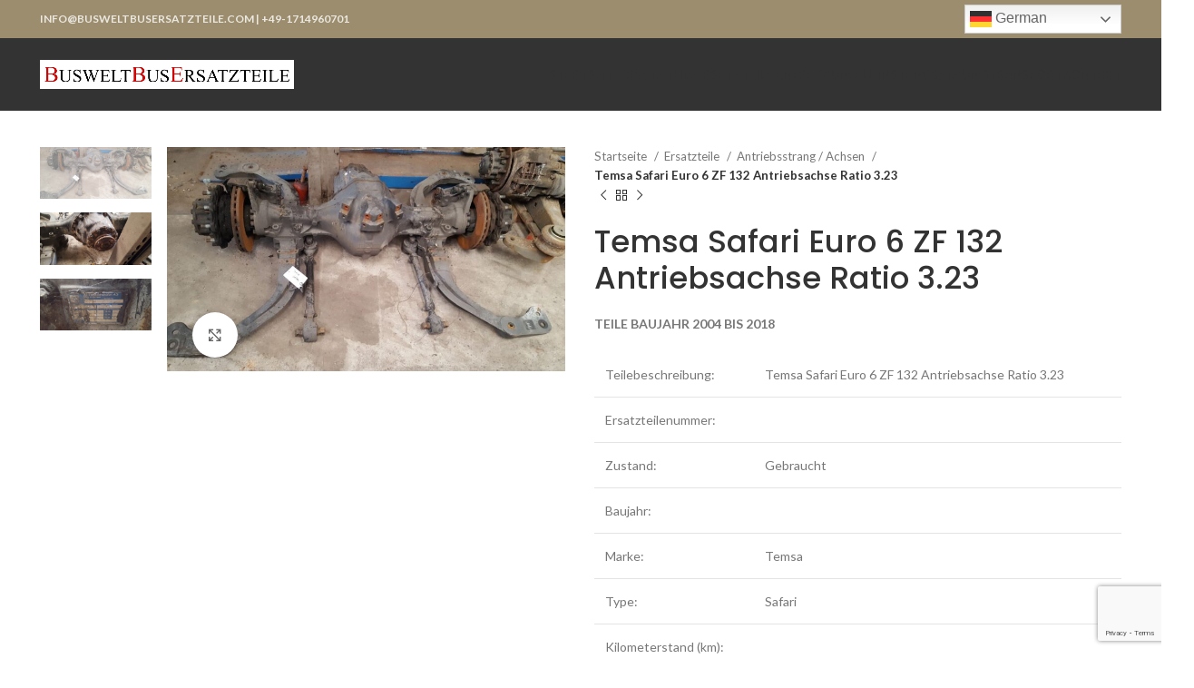

--- FILE ---
content_type: text/html; charset=UTF-8
request_url: https://www.busweltbusersatzteile.com/product/temsa-safari-euro-6-zf-132-antriebsachse-ratio-3-23/
body_size: 16348
content:
<!DOCTYPE html>
<html lang="de">
<head>
	<meta charset="UTF-8">
	<link rel="profile" href="https://gmpg.org/xfn/11">
	<link rel="pingback" href="https://www.busweltbusersatzteile.com/xmlrpc.php">

			<script>window.MSInputMethodContext && document.documentMode && document.write('<script src="https://www.busweltbusersatzteile.com/wp-content/themes/woodmart/js/libs/ie11CustomProperties.min.js"><\/script>');</script>
		<title>Temsa Safari Euro 6 ZF 132 Antriebsachse Ratio 3.23 &#8211; BusweltBusErsatzteile</title>
<meta name='robots' content='max-image-preview:large' />
<link rel='dns-prefetch' href='//fonts.googleapis.com' />
<link rel="alternate" type="application/rss+xml" title="BusweltBusErsatzteile &raquo; Feed" href="https://www.busweltbusersatzteile.com/feed/" />
<link rel='stylesheet' id='wp-block-library-css' href='https://www.busweltbusersatzteile.com/wp-includes/css/dist/block-library/style.min.css?ver=6.2.8' type='text/css' media='all' />
<link rel='stylesheet' id='wc-blocks-vendors-style-css' href='https://www.busweltbusersatzteile.com/wp-content/plugins/woocommerce/packages/woocommerce-blocks/build/wc-blocks-vendors-style.css?ver=10.2.3' type='text/css' media='all' />
<link rel='stylesheet' id='wc-blocks-style-css' href='https://www.busweltbusersatzteile.com/wp-content/plugins/woocommerce/packages/woocommerce-blocks/build/wc-blocks-style.css?ver=10.2.3' type='text/css' media='all' />
<link rel='stylesheet' id='classic-theme-styles-css' href='https://www.busweltbusersatzteile.com/wp-includes/css/classic-themes.min.css?ver=6.2.8' type='text/css' media='all' />
<style id='global-styles-inline-css' type='text/css'>
body{--wp--preset--color--black: #000000;--wp--preset--color--cyan-bluish-gray: #abb8c3;--wp--preset--color--white: #ffffff;--wp--preset--color--pale-pink: #f78da7;--wp--preset--color--vivid-red: #cf2e2e;--wp--preset--color--luminous-vivid-orange: #ff6900;--wp--preset--color--luminous-vivid-amber: #fcb900;--wp--preset--color--light-green-cyan: #7bdcb5;--wp--preset--color--vivid-green-cyan: #00d084;--wp--preset--color--pale-cyan-blue: #8ed1fc;--wp--preset--color--vivid-cyan-blue: #0693e3;--wp--preset--color--vivid-purple: #9b51e0;--wp--preset--gradient--vivid-cyan-blue-to-vivid-purple: linear-gradient(135deg,rgba(6,147,227,1) 0%,rgb(155,81,224) 100%);--wp--preset--gradient--light-green-cyan-to-vivid-green-cyan: linear-gradient(135deg,rgb(122,220,180) 0%,rgb(0,208,130) 100%);--wp--preset--gradient--luminous-vivid-amber-to-luminous-vivid-orange: linear-gradient(135deg,rgba(252,185,0,1) 0%,rgba(255,105,0,1) 100%);--wp--preset--gradient--luminous-vivid-orange-to-vivid-red: linear-gradient(135deg,rgba(255,105,0,1) 0%,rgb(207,46,46) 100%);--wp--preset--gradient--very-light-gray-to-cyan-bluish-gray: linear-gradient(135deg,rgb(238,238,238) 0%,rgb(169,184,195) 100%);--wp--preset--gradient--cool-to-warm-spectrum: linear-gradient(135deg,rgb(74,234,220) 0%,rgb(151,120,209) 20%,rgb(207,42,186) 40%,rgb(238,44,130) 60%,rgb(251,105,98) 80%,rgb(254,248,76) 100%);--wp--preset--gradient--blush-light-purple: linear-gradient(135deg,rgb(255,206,236) 0%,rgb(152,150,240) 100%);--wp--preset--gradient--blush-bordeaux: linear-gradient(135deg,rgb(254,205,165) 0%,rgb(254,45,45) 50%,rgb(107,0,62) 100%);--wp--preset--gradient--luminous-dusk: linear-gradient(135deg,rgb(255,203,112) 0%,rgb(199,81,192) 50%,rgb(65,88,208) 100%);--wp--preset--gradient--pale-ocean: linear-gradient(135deg,rgb(255,245,203) 0%,rgb(182,227,212) 50%,rgb(51,167,181) 100%);--wp--preset--gradient--electric-grass: linear-gradient(135deg,rgb(202,248,128) 0%,rgb(113,206,126) 100%);--wp--preset--gradient--midnight: linear-gradient(135deg,rgb(2,3,129) 0%,rgb(40,116,252) 100%);--wp--preset--duotone--dark-grayscale: url('#wp-duotone-dark-grayscale');--wp--preset--duotone--grayscale: url('#wp-duotone-grayscale');--wp--preset--duotone--purple-yellow: url('#wp-duotone-purple-yellow');--wp--preset--duotone--blue-red: url('#wp-duotone-blue-red');--wp--preset--duotone--midnight: url('#wp-duotone-midnight');--wp--preset--duotone--magenta-yellow: url('#wp-duotone-magenta-yellow');--wp--preset--duotone--purple-green: url('#wp-duotone-purple-green');--wp--preset--duotone--blue-orange: url('#wp-duotone-blue-orange');--wp--preset--font-size--small: 13px;--wp--preset--font-size--medium: 20px;--wp--preset--font-size--large: 36px;--wp--preset--font-size--x-large: 42px;--wp--preset--spacing--20: 0.44rem;--wp--preset--spacing--30: 0.67rem;--wp--preset--spacing--40: 1rem;--wp--preset--spacing--50: 1.5rem;--wp--preset--spacing--60: 2.25rem;--wp--preset--spacing--70: 3.38rem;--wp--preset--spacing--80: 5.06rem;--wp--preset--shadow--natural: 6px 6px 9px rgba(0, 0, 0, 0.2);--wp--preset--shadow--deep: 12px 12px 50px rgba(0, 0, 0, 0.4);--wp--preset--shadow--sharp: 6px 6px 0px rgba(0, 0, 0, 0.2);--wp--preset--shadow--outlined: 6px 6px 0px -3px rgba(255, 255, 255, 1), 6px 6px rgba(0, 0, 0, 1);--wp--preset--shadow--crisp: 6px 6px 0px rgba(0, 0, 0, 1);}:where(.is-layout-flex){gap: 0.5em;}body .is-layout-flow > .alignleft{float: left;margin-inline-start: 0;margin-inline-end: 2em;}body .is-layout-flow > .alignright{float: right;margin-inline-start: 2em;margin-inline-end: 0;}body .is-layout-flow > .aligncenter{margin-left: auto !important;margin-right: auto !important;}body .is-layout-constrained > .alignleft{float: left;margin-inline-start: 0;margin-inline-end: 2em;}body .is-layout-constrained > .alignright{float: right;margin-inline-start: 2em;margin-inline-end: 0;}body .is-layout-constrained > .aligncenter{margin-left: auto !important;margin-right: auto !important;}body .is-layout-constrained > :where(:not(.alignleft):not(.alignright):not(.alignfull)){max-width: var(--wp--style--global--content-size);margin-left: auto !important;margin-right: auto !important;}body .is-layout-constrained > .alignwide{max-width: var(--wp--style--global--wide-size);}body .is-layout-flex{display: flex;}body .is-layout-flex{flex-wrap: wrap;align-items: center;}body .is-layout-flex > *{margin: 0;}:where(.wp-block-columns.is-layout-flex){gap: 2em;}.has-black-color{color: var(--wp--preset--color--black) !important;}.has-cyan-bluish-gray-color{color: var(--wp--preset--color--cyan-bluish-gray) !important;}.has-white-color{color: var(--wp--preset--color--white) !important;}.has-pale-pink-color{color: var(--wp--preset--color--pale-pink) !important;}.has-vivid-red-color{color: var(--wp--preset--color--vivid-red) !important;}.has-luminous-vivid-orange-color{color: var(--wp--preset--color--luminous-vivid-orange) !important;}.has-luminous-vivid-amber-color{color: var(--wp--preset--color--luminous-vivid-amber) !important;}.has-light-green-cyan-color{color: var(--wp--preset--color--light-green-cyan) !important;}.has-vivid-green-cyan-color{color: var(--wp--preset--color--vivid-green-cyan) !important;}.has-pale-cyan-blue-color{color: var(--wp--preset--color--pale-cyan-blue) !important;}.has-vivid-cyan-blue-color{color: var(--wp--preset--color--vivid-cyan-blue) !important;}.has-vivid-purple-color{color: var(--wp--preset--color--vivid-purple) !important;}.has-black-background-color{background-color: var(--wp--preset--color--black) !important;}.has-cyan-bluish-gray-background-color{background-color: var(--wp--preset--color--cyan-bluish-gray) !important;}.has-white-background-color{background-color: var(--wp--preset--color--white) !important;}.has-pale-pink-background-color{background-color: var(--wp--preset--color--pale-pink) !important;}.has-vivid-red-background-color{background-color: var(--wp--preset--color--vivid-red) !important;}.has-luminous-vivid-orange-background-color{background-color: var(--wp--preset--color--luminous-vivid-orange) !important;}.has-luminous-vivid-amber-background-color{background-color: var(--wp--preset--color--luminous-vivid-amber) !important;}.has-light-green-cyan-background-color{background-color: var(--wp--preset--color--light-green-cyan) !important;}.has-vivid-green-cyan-background-color{background-color: var(--wp--preset--color--vivid-green-cyan) !important;}.has-pale-cyan-blue-background-color{background-color: var(--wp--preset--color--pale-cyan-blue) !important;}.has-vivid-cyan-blue-background-color{background-color: var(--wp--preset--color--vivid-cyan-blue) !important;}.has-vivid-purple-background-color{background-color: var(--wp--preset--color--vivid-purple) !important;}.has-black-border-color{border-color: var(--wp--preset--color--black) !important;}.has-cyan-bluish-gray-border-color{border-color: var(--wp--preset--color--cyan-bluish-gray) !important;}.has-white-border-color{border-color: var(--wp--preset--color--white) !important;}.has-pale-pink-border-color{border-color: var(--wp--preset--color--pale-pink) !important;}.has-vivid-red-border-color{border-color: var(--wp--preset--color--vivid-red) !important;}.has-luminous-vivid-orange-border-color{border-color: var(--wp--preset--color--luminous-vivid-orange) !important;}.has-luminous-vivid-amber-border-color{border-color: var(--wp--preset--color--luminous-vivid-amber) !important;}.has-light-green-cyan-border-color{border-color: var(--wp--preset--color--light-green-cyan) !important;}.has-vivid-green-cyan-border-color{border-color: var(--wp--preset--color--vivid-green-cyan) !important;}.has-pale-cyan-blue-border-color{border-color: var(--wp--preset--color--pale-cyan-blue) !important;}.has-vivid-cyan-blue-border-color{border-color: var(--wp--preset--color--vivid-cyan-blue) !important;}.has-vivid-purple-border-color{border-color: var(--wp--preset--color--vivid-purple) !important;}.has-vivid-cyan-blue-to-vivid-purple-gradient-background{background: var(--wp--preset--gradient--vivid-cyan-blue-to-vivid-purple) !important;}.has-light-green-cyan-to-vivid-green-cyan-gradient-background{background: var(--wp--preset--gradient--light-green-cyan-to-vivid-green-cyan) !important;}.has-luminous-vivid-amber-to-luminous-vivid-orange-gradient-background{background: var(--wp--preset--gradient--luminous-vivid-amber-to-luminous-vivid-orange) !important;}.has-luminous-vivid-orange-to-vivid-red-gradient-background{background: var(--wp--preset--gradient--luminous-vivid-orange-to-vivid-red) !important;}.has-very-light-gray-to-cyan-bluish-gray-gradient-background{background: var(--wp--preset--gradient--very-light-gray-to-cyan-bluish-gray) !important;}.has-cool-to-warm-spectrum-gradient-background{background: var(--wp--preset--gradient--cool-to-warm-spectrum) !important;}.has-blush-light-purple-gradient-background{background: var(--wp--preset--gradient--blush-light-purple) !important;}.has-blush-bordeaux-gradient-background{background: var(--wp--preset--gradient--blush-bordeaux) !important;}.has-luminous-dusk-gradient-background{background: var(--wp--preset--gradient--luminous-dusk) !important;}.has-pale-ocean-gradient-background{background: var(--wp--preset--gradient--pale-ocean) !important;}.has-electric-grass-gradient-background{background: var(--wp--preset--gradient--electric-grass) !important;}.has-midnight-gradient-background{background: var(--wp--preset--gradient--midnight) !important;}.has-small-font-size{font-size: var(--wp--preset--font-size--small) !important;}.has-medium-font-size{font-size: var(--wp--preset--font-size--medium) !important;}.has-large-font-size{font-size: var(--wp--preset--font-size--large) !important;}.has-x-large-font-size{font-size: var(--wp--preset--font-size--x-large) !important;}
.wp-block-navigation a:where(:not(.wp-element-button)){color: inherit;}
:where(.wp-block-columns.is-layout-flex){gap: 2em;}
.wp-block-pullquote{font-size: 1.5em;line-height: 1.6;}
</style>
<link rel='stylesheet' id='redux-extendify-styles-css' href='https://www.busweltbusersatzteile.com/wp-content/plugins/redux-framework/redux-core/assets/css/extendify-utilities.css?ver=4.4.1' type='text/css' media='all' />
<style id='woocommerce-inline-inline-css' type='text/css'>
.woocommerce form .form-row .required { visibility: visible; }
</style>
<link rel='stylesheet' id='bootstrap-css' href='https://www.busweltbusersatzteile.com/wp-content/themes/woodmart/css/bootstrap-light.min.css?ver=7.2.4' type='text/css' media='all' />
<link rel='stylesheet' id='woodmart-style-css' href='https://www.busweltbusersatzteile.com/wp-content/themes/woodmart/css/parts/base.min.css?ver=7.2.4' type='text/css' media='all' />
<link rel='stylesheet' id='child-style-css' href='https://www.busweltbusersatzteile.com/wp-content/themes/woodmart-child/style.css?ver=7.2.4' type='text/css' media='all' />
<link rel='stylesheet' id='js_composer_front-css' href='https://www.busweltbusersatzteile.com/wp-content/plugins/js_composer/assets/css/js_composer.min.css?ver=6.13.0' type='text/css' media='all' />
<link rel='stylesheet' id='wd-widget-recent-post-comments-css' href='https://www.busweltbusersatzteile.com/wp-content/themes/woodmart/css/parts/widget-recent-post-comments.min.css?ver=7.2.4' type='text/css' media='all' />
<link rel='stylesheet' id='wd-widget-nav-css' href='https://www.busweltbusersatzteile.com/wp-content/themes/woodmart/css/parts/widget-nav.min.css?ver=7.2.4' type='text/css' media='all' />
<link rel='stylesheet' id='wd-wp-gutenberg-css' href='https://www.busweltbusersatzteile.com/wp-content/themes/woodmart/css/parts/wp-gutenberg.min.css?ver=7.2.4' type='text/css' media='all' />
<link rel='stylesheet' id='wd-wpcf7-css' href='https://www.busweltbusersatzteile.com/wp-content/themes/woodmart/css/parts/int-wpcf7.min.css?ver=7.2.4' type='text/css' media='all' />
<link rel='stylesheet' id='wd-revolution-slider-css' href='https://www.busweltbusersatzteile.com/wp-content/themes/woodmart/css/parts/int-rev-slider.min.css?ver=7.2.4' type='text/css' media='all' />
<link rel='stylesheet' id='wd-wpbakery-base-css' href='https://www.busweltbusersatzteile.com/wp-content/themes/woodmart/css/parts/int-wpb-base.min.css?ver=7.2.4' type='text/css' media='all' />
<link rel='stylesheet' id='wd-wpbakery-base-deprecated-css' href='https://www.busweltbusersatzteile.com/wp-content/themes/woodmart/css/parts/int-wpb-base-deprecated.min.css?ver=7.2.4' type='text/css' media='all' />
<link rel='stylesheet' id='wd-woocommerce-base-css' href='https://www.busweltbusersatzteile.com/wp-content/themes/woodmart/css/parts/woocommerce-base.min.css?ver=7.2.4' type='text/css' media='all' />
<link rel='stylesheet' id='wd-mod-star-rating-css' href='https://www.busweltbusersatzteile.com/wp-content/themes/woodmart/css/parts/mod-star-rating.min.css?ver=7.2.4' type='text/css' media='all' />
<link rel='stylesheet' id='wd-woo-el-track-order-css' href='https://www.busweltbusersatzteile.com/wp-content/themes/woodmart/css/parts/woo-el-track-order.min.css?ver=7.2.4' type='text/css' media='all' />
<link rel='stylesheet' id='wd-woo-gutenberg-css' href='https://www.busweltbusersatzteile.com/wp-content/themes/woodmart/css/parts/woo-gutenberg.min.css?ver=7.2.4' type='text/css' media='all' />
<link rel='stylesheet' id='wd-woo-mod-quantity-css' href='https://www.busweltbusersatzteile.com/wp-content/themes/woodmart/css/parts/woo-mod-quantity.min.css?ver=7.2.4' type='text/css' media='all' />
<link rel='stylesheet' id='wd-woo-single-prod-el-base-css' href='https://www.busweltbusersatzteile.com/wp-content/themes/woodmart/css/parts/woo-single-prod-el-base.min.css?ver=7.2.4' type='text/css' media='all' />
<link rel='stylesheet' id='wd-woo-mod-stock-status-css' href='https://www.busweltbusersatzteile.com/wp-content/themes/woodmart/css/parts/woo-mod-stock-status.min.css?ver=7.2.4' type='text/css' media='all' />
<link rel='stylesheet' id='wd-woo-mod-shop-attributes-css' href='https://www.busweltbusersatzteile.com/wp-content/themes/woodmart/css/parts/woo-mod-shop-attributes.min.css?ver=7.2.4' type='text/css' media='all' />
<link rel='stylesheet' id='wd-header-base-css' href='https://www.busweltbusersatzteile.com/wp-content/themes/woodmart/css/parts/header-base.min.css?ver=7.2.4' type='text/css' media='all' />
<link rel='stylesheet' id='wd-mod-tools-css' href='https://www.busweltbusersatzteile.com/wp-content/themes/woodmart/css/parts/mod-tools.min.css?ver=7.2.4' type='text/css' media='all' />
<link rel='stylesheet' id='wd-header-elements-base-css' href='https://www.busweltbusersatzteile.com/wp-content/themes/woodmart/css/parts/header-el-base.min.css?ver=7.2.4' type='text/css' media='all' />
<link rel='stylesheet' id='wd-page-title-css' href='https://www.busweltbusersatzteile.com/wp-content/themes/woodmart/css/parts/page-title.min.css?ver=7.2.4' type='text/css' media='all' />
<link rel='stylesheet' id='wd-woo-single-prod-predefined-css' href='https://www.busweltbusersatzteile.com/wp-content/themes/woodmart/css/parts/woo-single-prod-predefined.min.css?ver=7.2.4' type='text/css' media='all' />
<link rel='stylesheet' id='wd-woo-single-prod-and-quick-view-predefined-css' href='https://www.busweltbusersatzteile.com/wp-content/themes/woodmart/css/parts/woo-single-prod-and-quick-view-predefined.min.css?ver=7.2.4' type='text/css' media='all' />
<link rel='stylesheet' id='wd-woo-single-prod-el-tabs-predefined-css' href='https://www.busweltbusersatzteile.com/wp-content/themes/woodmart/css/parts/woo-single-prod-el-tabs-predefined.min.css?ver=7.2.4' type='text/css' media='all' />
<link rel='stylesheet' id='wd-woo-single-prod-el-gallery-css' href='https://www.busweltbusersatzteile.com/wp-content/themes/woodmart/css/parts/woo-single-prod-el-gallery.min.css?ver=7.2.4' type='text/css' media='all' />
<link rel='stylesheet' id='wd-woo-single-prod-el-gallery-opt-thumb-left-css' href='https://www.busweltbusersatzteile.com/wp-content/themes/woodmart/css/parts/woo-single-prod-el-gallery-opt-thumb-left.min.css?ver=7.2.4' type='text/css' media='all' />
<link rel='stylesheet' id='wd-owl-carousel-css' href='https://www.busweltbusersatzteile.com/wp-content/themes/woodmart/css/parts/lib-owl-carousel.min.css?ver=7.2.4' type='text/css' media='all' />
<link rel='stylesheet' id='wd-photoswipe-css' href='https://www.busweltbusersatzteile.com/wp-content/themes/woodmart/css/parts/lib-photoswipe.min.css?ver=7.2.4' type='text/css' media='all' />
<link rel='stylesheet' id='wd-woo-single-prod-el-navigation-css' href='https://www.busweltbusersatzteile.com/wp-content/themes/woodmart/css/parts/woo-single-prod-el-navigation.min.css?ver=7.2.4' type='text/css' media='all' />
<link rel='stylesheet' id='wd-tabs-css' href='https://www.busweltbusersatzteile.com/wp-content/themes/woodmart/css/parts/el-tabs.min.css?ver=7.2.4' type='text/css' media='all' />
<link rel='stylesheet' id='wd-woo-single-prod-el-tabs-opt-layout-tabs-css' href='https://www.busweltbusersatzteile.com/wp-content/themes/woodmart/css/parts/woo-single-prod-el-tabs-opt-layout-tabs.min.css?ver=7.2.4' type='text/css' media='all' />
<link rel='stylesheet' id='wd-accordion-css' href='https://www.busweltbusersatzteile.com/wp-content/themes/woodmart/css/parts/el-accordion.min.css?ver=7.2.4' type='text/css' media='all' />
<link rel='stylesheet' id='wd-product-loop-css' href='https://www.busweltbusersatzteile.com/wp-content/themes/woodmart/css/parts/woo-product-loop.min.css?ver=7.2.4' type='text/css' media='all' />
<link rel='stylesheet' id='wd-product-loop-tiled-css' href='https://www.busweltbusersatzteile.com/wp-content/themes/woodmart/css/parts/woo-product-loop-tiled.min.css?ver=7.2.4' type='text/css' media='all' />
<link rel='stylesheet' id='wd-woo-opt-title-limit-css' href='https://www.busweltbusersatzteile.com/wp-content/themes/woodmart/css/parts/woo-opt-title-limit.min.css?ver=7.2.4' type='text/css' media='all' />
<link rel='stylesheet' id='wd-widget-collapse-css' href='https://www.busweltbusersatzteile.com/wp-content/themes/woodmart/css/parts/opt-widget-collapse.min.css?ver=7.2.4' type='text/css' media='all' />
<link rel='stylesheet' id='wd-footer-base-css' href='https://www.busweltbusersatzteile.com/wp-content/themes/woodmart/css/parts/footer-base.min.css?ver=7.2.4' type='text/css' media='all' />
<link rel='stylesheet' id='wd-scroll-top-css' href='https://www.busweltbusersatzteile.com/wp-content/themes/woodmart/css/parts/opt-scrolltotop.min.css?ver=7.2.4' type='text/css' media='all' />
<link rel='stylesheet' id='wd-wd-search-form-css' href='https://www.busweltbusersatzteile.com/wp-content/themes/woodmart/css/parts/wd-search-form.min.css?ver=7.2.4' type='text/css' media='all' />
<link rel='stylesheet' id='wd-bottom-toolbar-css' href='https://www.busweltbusersatzteile.com/wp-content/themes/woodmart/css/parts/opt-bottom-toolbar.min.css?ver=7.2.4' type='text/css' media='all' />
<link rel='stylesheet' id='wd-header-cart-css' href='https://www.busweltbusersatzteile.com/wp-content/themes/woodmart/css/parts/header-el-cart.min.css?ver=7.2.4' type='text/css' media='all' />
<link rel='stylesheet' id='wd-header-my-account-css' href='https://www.busweltbusersatzteile.com/wp-content/themes/woodmart/css/parts/header-el-my-account.min.css?ver=7.2.4' type='text/css' media='all' />
<link rel='stylesheet' id='xts-style-theme_settings_default-css' href='https://www.busweltbusersatzteile.com/wp-content/uploads/2023/06/xts-theme_settings_default-1687256400.css?ver=7.2.4' type='text/css' media='all' />
<link rel='stylesheet' id='xts-google-fonts-css' href='https://fonts.googleapis.com/css?family=Lato%3A400%2C700%7CPoppins%3A400%2C600%2C500&#038;ver=7.2.4' type='text/css' media='all' />
<link rel='stylesheet' id='prdctfltr-css' href='https://www.busweltbusersatzteile.com/wp-content/plugins/prdctfltr/includes/css/styles.css?ver=8.3.0' type='text/css' media='all' />
<script type='text/javascript' src='https://www.busweltbusersatzteile.com/wp-includes/js/jquery/jquery.min.js?ver=3.6.4' id='jquery-core-js'></script>
<script type='text/javascript' src='https://www.busweltbusersatzteile.com/wp-includes/js/jquery/jquery-migrate.min.js?ver=3.4.0' id='jquery-migrate-js'></script>
<script type='text/javascript' src='https://www.busweltbusersatzteile.com/wp-content/themes/woodmart/js/libs/device.min.js?ver=7.2.4' id='wd-device-library-js'></script>
<link rel="https://api.w.org/" href="https://www.busweltbusersatzteile.com/wp-json/" /><link rel="alternate" type="application/json" href="https://www.busweltbusersatzteile.com/wp-json/wp/v2/product/5371" /><link rel="EditURI" type="application/rsd+xml" title="RSD" href="https://www.busweltbusersatzteile.com/xmlrpc.php?rsd" />
<link rel="wlwmanifest" type="application/wlwmanifest+xml" href="https://www.busweltbusersatzteile.com/wp-includes/wlwmanifest.xml" />
<meta name="generator" content="WordPress 6.2.8" />
<meta name="generator" content="WooCommerce 7.8.0" />
<link rel="canonical" href="https://www.busweltbusersatzteile.com/product/temsa-safari-euro-6-zf-132-antriebsachse-ratio-3-23/" />
<link rel='shortlink' href='https://www.busweltbusersatzteile.com/?p=5371' />
<link rel="alternate" type="application/json+oembed" href="https://www.busweltbusersatzteile.com/wp-json/oembed/1.0/embed?url=https%3A%2F%2Fwww.busweltbusersatzteile.com%2Fproduct%2Ftemsa-safari-euro-6-zf-132-antriebsachse-ratio-3-23%2F" />
<link rel="alternate" type="text/xml+oembed" href="https://www.busweltbusersatzteile.com/wp-json/oembed/1.0/embed?url=https%3A%2F%2Fwww.busweltbusersatzteile.com%2Fproduct%2Ftemsa-safari-euro-6-zf-132-antriebsachse-ratio-3-23%2F&#038;format=xml" />
<meta name="generator" content="Redux 4.4.1" />					<meta name="viewport" content="width=device-width, initial-scale=1.0, maximum-scale=1.0, user-scalable=no">
										<noscript><style>.woocommerce-product-gallery{ opacity: 1 !important; }</style></noscript>
	<meta name="generator" content="Powered by WPBakery Page Builder - drag and drop page builder for WordPress."/>
<meta name="generator" content="Powered by Slider Revolution 6.6.14 - responsive, Mobile-Friendly Slider Plugin for WordPress with comfortable drag and drop interface." />
<meta name="generator" content="XforWooCommerce.com - Product Filter for WooCommerce"/><script>function setREVStartSize(e){
			//window.requestAnimationFrame(function() {
				window.RSIW = window.RSIW===undefined ? window.innerWidth : window.RSIW;
				window.RSIH = window.RSIH===undefined ? window.innerHeight : window.RSIH;
				try {
					var pw = document.getElementById(e.c).parentNode.offsetWidth,
						newh;
					pw = pw===0 || isNaN(pw) || (e.l=="fullwidth" || e.layout=="fullwidth") ? window.RSIW : pw;
					e.tabw = e.tabw===undefined ? 0 : parseInt(e.tabw);
					e.thumbw = e.thumbw===undefined ? 0 : parseInt(e.thumbw);
					e.tabh = e.tabh===undefined ? 0 : parseInt(e.tabh);
					e.thumbh = e.thumbh===undefined ? 0 : parseInt(e.thumbh);
					e.tabhide = e.tabhide===undefined ? 0 : parseInt(e.tabhide);
					e.thumbhide = e.thumbhide===undefined ? 0 : parseInt(e.thumbhide);
					e.mh = e.mh===undefined || e.mh=="" || e.mh==="auto" ? 0 : parseInt(e.mh,0);
					if(e.layout==="fullscreen" || e.l==="fullscreen")
						newh = Math.max(e.mh,window.RSIH);
					else{
						e.gw = Array.isArray(e.gw) ? e.gw : [e.gw];
						for (var i in e.rl) if (e.gw[i]===undefined || e.gw[i]===0) e.gw[i] = e.gw[i-1];
						e.gh = e.el===undefined || e.el==="" || (Array.isArray(e.el) && e.el.length==0)? e.gh : e.el;
						e.gh = Array.isArray(e.gh) ? e.gh : [e.gh];
						for (var i in e.rl) if (e.gh[i]===undefined || e.gh[i]===0) e.gh[i] = e.gh[i-1];
											
						var nl = new Array(e.rl.length),
							ix = 0,
							sl;
						e.tabw = e.tabhide>=pw ? 0 : e.tabw;
						e.thumbw = e.thumbhide>=pw ? 0 : e.thumbw;
						e.tabh = e.tabhide>=pw ? 0 : e.tabh;
						e.thumbh = e.thumbhide>=pw ? 0 : e.thumbh;
						for (var i in e.rl) nl[i] = e.rl[i]<window.RSIW ? 0 : e.rl[i];
						sl = nl[0];
						for (var i in nl) if (sl>nl[i] && nl[i]>0) { sl = nl[i]; ix=i;}
						var m = pw>(e.gw[ix]+e.tabw+e.thumbw) ? 1 : (pw-(e.tabw+e.thumbw)) / (e.gw[ix]);
						newh =  (e.gh[ix] * m) + (e.tabh + e.thumbh);
					}
					var el = document.getElementById(e.c);
					if (el!==null && el) el.style.height = newh+"px";
					el = document.getElementById(e.c+"_wrapper");
					if (el!==null && el) {
						el.style.height = newh+"px";
						el.style.display = "block";
					}
				} catch(e){
					console.log("Failure at Presize of Slider:" + e)
				}
			//});
		  };</script>
<style>
		
		</style><noscript><style> .wpb_animate_when_almost_visible { opacity: 1; }</style></noscript>			<style id="wd-style-default_header-css" data-type="wd-style-default_header">
				:root{
	--wd-top-bar-h: 42px;
	--wd-top-bar-sm-h: 40px;
	--wd-top-bar-sticky-h: 0.001px;

	--wd-header-general-h: 80px;
	--wd-header-general-sm-h: 60px;
	--wd-header-general-sticky-h: 0.001px;

	--wd-header-bottom-h: 0.001px;
	--wd-header-bottom-sm-h: 0.001px;
	--wd-header-bottom-sticky-h: 0.001px;

	--wd-header-clone-h: 0.001px;
}

.whb-top-bar .wd-dropdown {
	margin-top: 1px;
}

.whb-top-bar .wd-dropdown:after {
	height: 11px;
}




@media (min-width: 1025px) {
		.whb-top-bar-inner {
		height: 42px;
		max-height: 42px;
	}

		.whb-sticked .whb-top-bar-inner {
		height: 40px;
		max-height: 40px;
	}
		
		.whb-general-header-inner {
		height: 80px;
		max-height: 80px;
	}

		.whb-sticked .whb-general-header-inner {
		height: 60px;
		max-height: 60px;
	}
		
	
	
			.wd-header-overlap .title-size-small {
		padding-top: 142px;
	}

	.wd-header-overlap .title-size-default {
		padding-top: 182px;
	}

	.wd-header-overlap .title-size-large {
		padding-top: 222px;
	}

		.wd-header-overlap .without-title.title-size-small {
		padding-top: 122px;
	}

	.wd-header-overlap .without-title.title-size-default {
		padding-top: 157px;
	}

	.wd-header-overlap .without-title.title-size-large {
		padding-top: 182px;
	}

		.single-product .whb-overcontent:not(.whb-custom-header) {
		padding-top: 122px;
	}
	}

@media (max-width: 1024px) {
		.whb-top-bar-inner {
		height: 40px;
		max-height: 40px;
	}
	
		.whb-general-header-inner {
		height: 60px;
		max-height: 60px;
	}
	
	
	
			.wd-header-overlap .page-title {
		padding-top: 115px;
	}

		.wd-header-overlap .without-title.title-shop {
		padding-top: 100px;
	}

		.single-product .whb-overcontent:not(.whb-custom-header) {
		padding-top: 100px;
	}
	}
		
.whb-top-bar {
	background-color: rgba(155, 141, 109, 1);
}

.whb-general-header {
	background-color: rgba(0, 0, 0, 0.8);border-color: rgba(129, 129, 129, 0.2);border-bottom-width: 0px;border-bottom-style: solid;
}
			</style>
			</head>

<body class="product-template-default single single-product postid-5371 theme-woodmart woocommerce woocommerce-page woocommerce-no-js wrapper-full-width  woodmart-product-design-default catalog-mode-on categories-accordion-on woodmart-archive-shop woodmart-ajax-shop-on offcanvas-sidebar-mobile offcanvas-sidebar-tablet sticky-toolbar-on wd-header-overlap wpb-js-composer js-comp-ver-6.13.0 vc_responsive">
			<script type="text/javascript" id="wd-flicker-fix">// Flicker fix.</script><svg xmlns="http://www.w3.org/2000/svg" viewBox="0 0 0 0" width="0" height="0" focusable="false" role="none" style="visibility: hidden; position: absolute; left: -9999px; overflow: hidden;" ><defs><filter id="wp-duotone-dark-grayscale"><feColorMatrix color-interpolation-filters="sRGB" type="matrix" values=" .299 .587 .114 0 0 .299 .587 .114 0 0 .299 .587 .114 0 0 .299 .587 .114 0 0 " /><feComponentTransfer color-interpolation-filters="sRGB" ><feFuncR type="table" tableValues="0 0.49803921568627" /><feFuncG type="table" tableValues="0 0.49803921568627" /><feFuncB type="table" tableValues="0 0.49803921568627" /><feFuncA type="table" tableValues="1 1" /></feComponentTransfer><feComposite in2="SourceGraphic" operator="in" /></filter></defs></svg><svg xmlns="http://www.w3.org/2000/svg" viewBox="0 0 0 0" width="0" height="0" focusable="false" role="none" style="visibility: hidden; position: absolute; left: -9999px; overflow: hidden;" ><defs><filter id="wp-duotone-grayscale"><feColorMatrix color-interpolation-filters="sRGB" type="matrix" values=" .299 .587 .114 0 0 .299 .587 .114 0 0 .299 .587 .114 0 0 .299 .587 .114 0 0 " /><feComponentTransfer color-interpolation-filters="sRGB" ><feFuncR type="table" tableValues="0 1" /><feFuncG type="table" tableValues="0 1" /><feFuncB type="table" tableValues="0 1" /><feFuncA type="table" tableValues="1 1" /></feComponentTransfer><feComposite in2="SourceGraphic" operator="in" /></filter></defs></svg><svg xmlns="http://www.w3.org/2000/svg" viewBox="0 0 0 0" width="0" height="0" focusable="false" role="none" style="visibility: hidden; position: absolute; left: -9999px; overflow: hidden;" ><defs><filter id="wp-duotone-purple-yellow"><feColorMatrix color-interpolation-filters="sRGB" type="matrix" values=" .299 .587 .114 0 0 .299 .587 .114 0 0 .299 .587 .114 0 0 .299 .587 .114 0 0 " /><feComponentTransfer color-interpolation-filters="sRGB" ><feFuncR type="table" tableValues="0.54901960784314 0.98823529411765" /><feFuncG type="table" tableValues="0 1" /><feFuncB type="table" tableValues="0.71764705882353 0.25490196078431" /><feFuncA type="table" tableValues="1 1" /></feComponentTransfer><feComposite in2="SourceGraphic" operator="in" /></filter></defs></svg><svg xmlns="http://www.w3.org/2000/svg" viewBox="0 0 0 0" width="0" height="0" focusable="false" role="none" style="visibility: hidden; position: absolute; left: -9999px; overflow: hidden;" ><defs><filter id="wp-duotone-blue-red"><feColorMatrix color-interpolation-filters="sRGB" type="matrix" values=" .299 .587 .114 0 0 .299 .587 .114 0 0 .299 .587 .114 0 0 .299 .587 .114 0 0 " /><feComponentTransfer color-interpolation-filters="sRGB" ><feFuncR type="table" tableValues="0 1" /><feFuncG type="table" tableValues="0 0.27843137254902" /><feFuncB type="table" tableValues="0.5921568627451 0.27843137254902" /><feFuncA type="table" tableValues="1 1" /></feComponentTransfer><feComposite in2="SourceGraphic" operator="in" /></filter></defs></svg><svg xmlns="http://www.w3.org/2000/svg" viewBox="0 0 0 0" width="0" height="0" focusable="false" role="none" style="visibility: hidden; position: absolute; left: -9999px; overflow: hidden;" ><defs><filter id="wp-duotone-midnight"><feColorMatrix color-interpolation-filters="sRGB" type="matrix" values=" .299 .587 .114 0 0 .299 .587 .114 0 0 .299 .587 .114 0 0 .299 .587 .114 0 0 " /><feComponentTransfer color-interpolation-filters="sRGB" ><feFuncR type="table" tableValues="0 0" /><feFuncG type="table" tableValues="0 0.64705882352941" /><feFuncB type="table" tableValues="0 1" /><feFuncA type="table" tableValues="1 1" /></feComponentTransfer><feComposite in2="SourceGraphic" operator="in" /></filter></defs></svg><svg xmlns="http://www.w3.org/2000/svg" viewBox="0 0 0 0" width="0" height="0" focusable="false" role="none" style="visibility: hidden; position: absolute; left: -9999px; overflow: hidden;" ><defs><filter id="wp-duotone-magenta-yellow"><feColorMatrix color-interpolation-filters="sRGB" type="matrix" values=" .299 .587 .114 0 0 .299 .587 .114 0 0 .299 .587 .114 0 0 .299 .587 .114 0 0 " /><feComponentTransfer color-interpolation-filters="sRGB" ><feFuncR type="table" tableValues="0.78039215686275 1" /><feFuncG type="table" tableValues="0 0.94901960784314" /><feFuncB type="table" tableValues="0.35294117647059 0.47058823529412" /><feFuncA type="table" tableValues="1 1" /></feComponentTransfer><feComposite in2="SourceGraphic" operator="in" /></filter></defs></svg><svg xmlns="http://www.w3.org/2000/svg" viewBox="0 0 0 0" width="0" height="0" focusable="false" role="none" style="visibility: hidden; position: absolute; left: -9999px; overflow: hidden;" ><defs><filter id="wp-duotone-purple-green"><feColorMatrix color-interpolation-filters="sRGB" type="matrix" values=" .299 .587 .114 0 0 .299 .587 .114 0 0 .299 .587 .114 0 0 .299 .587 .114 0 0 " /><feComponentTransfer color-interpolation-filters="sRGB" ><feFuncR type="table" tableValues="0.65098039215686 0.40392156862745" /><feFuncG type="table" tableValues="0 1" /><feFuncB type="table" tableValues="0.44705882352941 0.4" /><feFuncA type="table" tableValues="1 1" /></feComponentTransfer><feComposite in2="SourceGraphic" operator="in" /></filter></defs></svg><svg xmlns="http://www.w3.org/2000/svg" viewBox="0 0 0 0" width="0" height="0" focusable="false" role="none" style="visibility: hidden; position: absolute; left: -9999px; overflow: hidden;" ><defs><filter id="wp-duotone-blue-orange"><feColorMatrix color-interpolation-filters="sRGB" type="matrix" values=" .299 .587 .114 0 0 .299 .587 .114 0 0 .299 .587 .114 0 0 .299 .587 .114 0 0 " /><feComponentTransfer color-interpolation-filters="sRGB" ><feFuncR type="table" tableValues="0.098039215686275 1" /><feFuncG type="table" tableValues="0 0.66274509803922" /><feFuncB type="table" tableValues="0.84705882352941 0.41960784313725" /><feFuncA type="table" tableValues="1 1" /></feComponentTransfer><feComposite in2="SourceGraphic" operator="in" /></filter></defs></svg>	
	
	<div class="website-wrapper">
									<header class="whb-header whb-default_header whb-overcontent whb-sticky-shadow whb-scroll-stick whb-sticky-real">
					<div class="whb-main-header">
	
<div class="whb-row whb-top-bar whb-not-sticky-row whb-with-bg whb-without-border whb-color-light whb-flex-flex-middle">
	<div class="container">
		<div class="whb-flex-row whb-top-bar-inner">
			<div class="whb-column whb-col-left whb-visible-lg">
	
<div class="wd-header-text set-cont-mb-s reset-last-child "><strong class="color-white">INFO@BUSWELTBUSERSATZTEILE.COM | +49-1714960701</strong></div>
</div>
<div class="whb-column whb-col-center whb-visible-lg whb-empty-column">
	</div>
<div class="whb-column whb-col-right whb-visible-lg">
	
<div class="wd-header-text set-cont-mb-s reset-last-child "><div class="gtranslate_wrapper" id="gt-wrapper-15707023"></div></div>
</div>
<div class="whb-column whb-col-mobile whb-hidden-lg">
	
<div class="wd-header-text set-cont-mb-s reset-last-child "><p style="text-align: center;"><strong class="color-white">INFO@BUSWELTBUSERSATZTEILE.COM |<br> +49-1714960701</strong></p></div>
</div>
		</div>
	</div>
</div>

<div class="whb-row whb-general-header whb-not-sticky-row whb-with-bg whb-without-border whb-color-light whb-flex-flex-middle">
	<div class="container">
		<div class="whb-flex-row whb-general-header-inner">
			<div class="whb-column whb-col-left whb-visible-lg">
	<div class="site-logo wd-switch-logo">
	<a href="https://www.busweltbusersatzteile.com/" class="wd-logo wd-main-logo" rel="home">
		<img src="https://www.busweltbusersatzteile.com/wp-content/uploads/2018/11/Busweltbusersatzteile-logo-858x100-white.jpg" alt="BusweltBusErsatzteile" style="max-width: 280px;" />	</a>
					<a href="https://www.busweltbusersatzteile.com/" class="wd-logo wd-sticky-logo" rel="home">
			<img src="https://www.busweltbusersatzteile.com/wp-content/uploads/2018/11/Busweltbusersatzteile-logo-858x60.png" alt="BusweltBusErsatzteile" style="max-width: 150px;" />		</a>
	</div>
</div>
<div class="whb-column whb-col-center whb-visible-lg">
	<div class="wd-header-nav wd-header-main-nav text-right wd-design-1" role="navigation" aria-label="Main navigation">
	<ul id="menu-hoofdmenu" class="menu wd-nav wd-nav-main wd-style-underline wd-gap-s"><li id="menu-item-1520" class="menu-item menu-item-type-post_type menu-item-object-page menu-item-home menu-item-1520 item-level-0 menu-simple-dropdown wd-event-hover" ><a href="https://www.busweltbusersatzteile.com/" class="woodmart-nav-link"><span class="nav-link-text">Startseite</span></a></li>
<li id="menu-item-1521" class="menu-item menu-item-type-post_type menu-item-object-page current_page_parent menu-item-1521 item-level-0 menu-simple-dropdown wd-event-hover" ><a href="https://www.busweltbusersatzteile.com/ersatzteile/" class="woodmart-nav-link"><span class="nav-link-text">Ersatzteile</span></a></li>
<li id="menu-item-1552" class="menu-item menu-item-type-post_type menu-item-object-page menu-item-1552 item-level-0 menu-simple-dropdown wd-event-hover" ><a href="https://www.busweltbusersatzteile.com/ersatzteile-anfrage/" class="woodmart-nav-link"><span class="nav-link-text">Ersatzteile anfrage</span></a></li>
<li id="menu-item-1706" class="menu-item menu-item-type-post_type menu-item-object-page menu-item-1706 item-level-0 menu-simple-dropdown wd-event-hover" ><a href="https://www.busweltbusersatzteile.com/unfall-instandsetzung/" class="woodmart-nav-link"><span class="nav-link-text">Unfall instandsetzung</span></a></li>
<li id="menu-item-1719" class="menu-item menu-item-type-post_type menu-item-object-page menu-item-1719 item-level-0 menu-simple-dropdown wd-event-hover" ><a href="https://www.busweltbusersatzteile.com/transport/" class="woodmart-nav-link"><span class="nav-link-text">Transport</span></a></li>
<li id="menu-item-1543" class="menu-item menu-item-type-post_type menu-item-object-page menu-item-1543 item-level-0 menu-simple-dropdown wd-event-hover" ><a href="https://www.busweltbusersatzteile.com/kontakt/" class="woodmart-nav-link"><span class="nav-link-text">Kontakt</span></a></li>
</ul></div><!--END MAIN-NAV-->
</div>
<div class="whb-column whb-col-right whb-visible-lg whb-empty-column">
	</div>
<div class="whb-column whb-mobile-left whb-hidden-lg">
	<div class="wd-tools-element wd-header-mobile-nav wd-style-text wd-design-1 whb-wn5z894j1g5n0yp3eeuz">
	<a href="#" rel="nofollow" aria-label="Open mobile menu">
		
		<span class="wd-tools-icon">
					</span>

		<span class="wd-tools-text">Menu</span>

			</a>
</div><!--END wd-header-mobile-nav--></div>
<div class="whb-column whb-mobile-center whb-hidden-lg">
	<div class="site-logo wd-switch-logo">
	<a href="https://www.busweltbusersatzteile.com/" class="wd-logo wd-main-logo" rel="home">
		<img src="https://www.busweltbusersatzteile.com/wp-content/uploads/2018/11/Busweltbusersatzteile-logo-858x100-white.jpg" alt="BusweltBusErsatzteile" style="max-width: 200px;" />	</a>
					<a href="https://www.busweltbusersatzteile.com/" class="wd-logo wd-sticky-logo" rel="home">
			<img src="https://www.busweltbusersatzteile.com/wp-content/uploads/2018/11/Busweltbusersatzteile-logo-858x100-white.jpg" alt="BusweltBusErsatzteile" style="max-width: 150px;" />		</a>
	</div>
</div>
<div class="whb-column whb-mobile-right whb-hidden-lg whb-empty-column">
	</div>
		</div>
	</div>
</div>
</div>
				</header>
			
								<div class="main-page-wrapper">
		
								
		<!-- MAIN CONTENT AREA -->
				<div class="container-fluid">
			<div class="row content-layout-wrapper align-items-start">
				
	<div class="site-content shop-content-area col-12 breadcrumbs-location-summary wd-builder-off" role="main">
	
		

<div class="container">
	</div>


<div id="product-5371" class="single-product-page single-product-content product-design-default tabs-location-standard tabs-type-tabs meta-location-add_to_cart reviews-location-tabs product-no-bg product type-product post-5371 status-publish first instock product_cat-antriebsstrang-achsen product_cat-safari product_cat-temsa has-post-thumbnail shipping-taxable product-type-simple">

	<div class="container">

		<div class="woocommerce-notices-wrapper"></div>
		<div class="row product-image-summary-wrap">
			<div class="product-image-summary col-lg-12 col-12 col-md-12">
				<div class="row product-image-summary-inner">
					<div class="col-lg-6 col-12 col-md-6 product-images" >
						<div class="product-images-inner">
							<div class="woocommerce-product-gallery woocommerce-product-gallery--with-images woocommerce-product-gallery--columns-4 images wd-has-thumb images row thumbs-position-left image-action-zoom" style="opacity: 0; transition: opacity .25s ease-in-out;">
	
	<div class="col-lg-9 order-lg-last">
		
		<figure class="woocommerce-product-gallery__wrapper owl-items-lg-1 owl-items-md-1 owl-items-sm-1 owl-items-xs-1 owl-carousel wd-owl" data-hide_pagination_control="yes">
			<div class="product-image-wrap"><figure data-thumb="https://www.busweltbusersatzteile.com/wp-content/uploads/2020/07/ID-5371-3-150x84.jpg" class="woocommerce-product-gallery__image"><a data-elementor-open-lightbox="no" href="https://www.busweltbusersatzteile.com/wp-content/uploads/2020/07/ID-5371-3.jpg"><img width="800" height="450" src="https://www.busweltbusersatzteile.com/wp-content/uploads/2020/07/ID-5371-3-800x450.jpg" class="wp-post-image wp-post-image" alt="" decoding="async" title="ID 5371 (3)" data-caption="" data-src="https://www.busweltbusersatzteile.com/wp-content/uploads/2020/07/ID-5371-3.jpg" data-large_image="https://www.busweltbusersatzteile.com/wp-content/uploads/2020/07/ID-5371-3.jpg" data-large_image_width="1885" data-large_image_height="1060" srcset="https://www.busweltbusersatzteile.com/wp-content/uploads/2020/07/ID-5371-3-800x450.jpg 800w, https://www.busweltbusersatzteile.com/wp-content/uploads/2020/07/ID-5371-3-150x84.jpg 150w, https://www.busweltbusersatzteile.com/wp-content/uploads/2020/07/ID-5371-3-300x169.jpg 300w, https://www.busweltbusersatzteile.com/wp-content/uploads/2020/07/ID-5371-3-768x432.jpg 768w, https://www.busweltbusersatzteile.com/wp-content/uploads/2020/07/ID-5371-3-1024x576.jpg 1024w, https://www.busweltbusersatzteile.com/wp-content/uploads/2020/07/ID-5371-3.jpg 1885w" sizes="(max-width: 800px) 100vw, 800px" /></a></figure></div>
					<div class="product-image-wrap">
			<figure data-thumb="https://www.busweltbusersatzteile.com/wp-content/uploads/2020/07/ID-5371-1-150x84.jpg" class="woocommerce-product-gallery__image">
				<a data-elementor-open-lightbox="no" href="https://www.busweltbusersatzteile.com/wp-content/uploads/2020/07/ID-5371-1.jpg">
					<img width="800" height="450" src="https://www.busweltbusersatzteile.com/wp-content/uploads/2020/07/ID-5371-1-800x450.jpg" class="" alt="" decoding="async" loading="lazy" title="ID 5371 (1)" data-caption="" data-src="https://www.busweltbusersatzteile.com/wp-content/uploads/2020/07/ID-5371-1.jpg" data-large_image="https://www.busweltbusersatzteile.com/wp-content/uploads/2020/07/ID-5371-1.jpg" data-large_image_width="1885" data-large_image_height="1060" srcset="https://www.busweltbusersatzteile.com/wp-content/uploads/2020/07/ID-5371-1-800x450.jpg 800w, https://www.busweltbusersatzteile.com/wp-content/uploads/2020/07/ID-5371-1-150x84.jpg 150w, https://www.busweltbusersatzteile.com/wp-content/uploads/2020/07/ID-5371-1-300x169.jpg 300w, https://www.busweltbusersatzteile.com/wp-content/uploads/2020/07/ID-5371-1-768x432.jpg 768w, https://www.busweltbusersatzteile.com/wp-content/uploads/2020/07/ID-5371-1-1024x576.jpg 1024w, https://www.busweltbusersatzteile.com/wp-content/uploads/2020/07/ID-5371-1.jpg 1885w" sizes="(max-width: 800px) 100vw, 800px" />				</a>
			</figure>
		</div>
				<div class="product-image-wrap">
			<figure data-thumb="https://www.busweltbusersatzteile.com/wp-content/uploads/2020/07/ID-5371-2-150x84.jpg" class="woocommerce-product-gallery__image">
				<a data-elementor-open-lightbox="no" href="https://www.busweltbusersatzteile.com/wp-content/uploads/2020/07/ID-5371-2.jpg">
					<img width="800" height="450" src="https://www.busweltbusersatzteile.com/wp-content/uploads/2020/07/ID-5371-2-800x450.jpg" class="" alt="" decoding="async" loading="lazy" title="ID 5371 (2)" data-caption="" data-src="https://www.busweltbusersatzteile.com/wp-content/uploads/2020/07/ID-5371-2.jpg" data-large_image="https://www.busweltbusersatzteile.com/wp-content/uploads/2020/07/ID-5371-2.jpg" data-large_image_width="1885" data-large_image_height="1060" srcset="https://www.busweltbusersatzteile.com/wp-content/uploads/2020/07/ID-5371-2-800x450.jpg 800w, https://www.busweltbusersatzteile.com/wp-content/uploads/2020/07/ID-5371-2-150x84.jpg 150w, https://www.busweltbusersatzteile.com/wp-content/uploads/2020/07/ID-5371-2-300x169.jpg 300w, https://www.busweltbusersatzteile.com/wp-content/uploads/2020/07/ID-5371-2-768x432.jpg 768w, https://www.busweltbusersatzteile.com/wp-content/uploads/2020/07/ID-5371-2-1024x576.jpg 1024w, https://www.busweltbusersatzteile.com/wp-content/uploads/2020/07/ID-5371-2.jpg 1885w" sizes="(max-width: 800px) 100vw, 800px" />				</a>
			</figure>
		</div>
				</figure>

					<div class="product-additional-galleries">
					<div class="wd-show-product-gallery-wrap wd-action-btn wd-style-icon-bg-text wd-gallery-btn"><a href="#" rel="nofollow" class="woodmart-show-product-gallery"><span>Click to enlarge</span></a></div>
					</div>
			</div>

					<div class="col-lg-3 order-lg-first">
			<div class="thumbnails wd-v-thumb-custom wd-owl owl-items-md-4 owl-items-sm-4 owl-items-xs-3" style="--wd-v-items:3;" data-vertical_items="3" data-tablet="4" data-mobile="3">
															<div class="product-image-thumbnail">
							<img width="150" height="84" src="https://www.busweltbusersatzteile.com/wp-content/uploads/2020/07/ID-5371-3-150x84.jpg" class="attachment-150x0 size-150x0" alt="" decoding="async" loading="lazy" srcset="https://www.busweltbusersatzteile.com/wp-content/uploads/2020/07/ID-5371-3-150x84.jpg 150w, https://www.busweltbusersatzteile.com/wp-content/uploads/2020/07/ID-5371-3-800x450.jpg 800w, https://www.busweltbusersatzteile.com/wp-content/uploads/2020/07/ID-5371-3-300x169.jpg 300w, https://www.busweltbusersatzteile.com/wp-content/uploads/2020/07/ID-5371-3-768x432.jpg 768w, https://www.busweltbusersatzteile.com/wp-content/uploads/2020/07/ID-5371-3-1024x576.jpg 1024w, https://www.busweltbusersatzteile.com/wp-content/uploads/2020/07/ID-5371-3.jpg 1885w" sizes="(max-width: 150px) 100vw, 150px" />						</div>
											<div class="product-image-thumbnail">
							<img width="150" height="84" src="https://www.busweltbusersatzteile.com/wp-content/uploads/2020/07/ID-5371-1-150x84.jpg" class="attachment-150x0 size-150x0" alt="" decoding="async" loading="lazy" srcset="https://www.busweltbusersatzteile.com/wp-content/uploads/2020/07/ID-5371-1-150x84.jpg 150w, https://www.busweltbusersatzteile.com/wp-content/uploads/2020/07/ID-5371-1-800x450.jpg 800w, https://www.busweltbusersatzteile.com/wp-content/uploads/2020/07/ID-5371-1-300x169.jpg 300w, https://www.busweltbusersatzteile.com/wp-content/uploads/2020/07/ID-5371-1-768x432.jpg 768w, https://www.busweltbusersatzteile.com/wp-content/uploads/2020/07/ID-5371-1-1024x576.jpg 1024w, https://www.busweltbusersatzteile.com/wp-content/uploads/2020/07/ID-5371-1.jpg 1885w" sizes="(max-width: 150px) 100vw, 150px" />						</div>
											<div class="product-image-thumbnail">
							<img width="150" height="84" src="https://www.busweltbusersatzteile.com/wp-content/uploads/2020/07/ID-5371-2-150x84.jpg" class="attachment-150x0 size-150x0" alt="" decoding="async" loading="lazy" srcset="https://www.busweltbusersatzteile.com/wp-content/uploads/2020/07/ID-5371-2-150x84.jpg 150w, https://www.busweltbusersatzteile.com/wp-content/uploads/2020/07/ID-5371-2-800x450.jpg 800w, https://www.busweltbusersatzteile.com/wp-content/uploads/2020/07/ID-5371-2-300x169.jpg 300w, https://www.busweltbusersatzteile.com/wp-content/uploads/2020/07/ID-5371-2-768x432.jpg 768w, https://www.busweltbusersatzteile.com/wp-content/uploads/2020/07/ID-5371-2-1024x576.jpg 1024w, https://www.busweltbusersatzteile.com/wp-content/uploads/2020/07/ID-5371-2.jpg 1885w" sizes="(max-width: 150px) 100vw, 150px" />						</div>
												</div>
		</div>
	</div>
						</div>
					</div>
										<div class="col-lg-6 col-12 col-md-6 text-left summary entry-summary">
						<div class="summary-inner set-mb-l reset-last-child">
															<div class="single-breadcrumbs-wrapper">
									<div class="single-breadcrumbs">
																					<div class="wd-breadcrumbs">
												<nav class="woocommerce-breadcrumb">				<a href="https://www.busweltbusersatzteile.com" class="breadcrumb-link">
					Startseite				</a>
							<a href="https://www.busweltbusersatzteile.com/product-categorie/ersatzteile/" class="breadcrumb-link">
					Ersatzteile				</a>
							<a href="https://www.busweltbusersatzteile.com/product-categorie/ersatzteile/antriebsstrang-achsen/" class="breadcrumb-link breadcrumb-link-last">
					Antriebsstrang / Achsen				</a>
							<span class="breadcrumb-last">
					Temsa Safari Euro 6 ZF 132 Antriebsachse Ratio 3.23				</span>
			</nav>											</div>
																															
<div class="wd-products-nav">
			<div class="wd-event-hover">
			<a class="wd-product-nav-btn wd-btn-prev" href="https://www.busweltbusersatzteile.com/product/mercedes-benz-citaro-1-und-citaro-2-hinterachse-av-132-87-gr-i5-77/" aria-label="Previous product"></a>

			<div class="wd-dropdown">
				<a href="https://www.busweltbusersatzteile.com/product/mercedes-benz-citaro-1-und-citaro-2-hinterachse-av-132-87-gr-i5-77/" class="wd-product-nav-thumb">
					<img width="300" height="300" src="https://www.busweltbusersatzteile.com/wp-content/uploads/2020/07/ID-5368-2-300x300.jpg" class="attachment-woocommerce_thumbnail size-woocommerce_thumbnail" alt="" decoding="async" loading="lazy" srcset="https://www.busweltbusersatzteile.com/wp-content/uploads/2020/07/ID-5368-2-300x300.jpg 300w, https://www.busweltbusersatzteile.com/wp-content/uploads/2020/07/ID-5368-2-150x150.jpg 150w, https://www.busweltbusersatzteile.com/wp-content/uploads/2020/07/ID-5368-2-600x600.jpg 600w, https://www.busweltbusersatzteile.com/wp-content/uploads/2020/07/ID-5368-2-100x100.jpg 100w" sizes="(max-width: 300px) 100vw, 300px" />				</a>

				<div class="wd-product-nav-desc">
					<a href="https://www.busweltbusersatzteile.com/product/mercedes-benz-citaro-1-und-citaro-2-hinterachse-av-132-87-gr-i5-77/" class="wd-entities-title">
						ZF Hinterachse AV 132-87 GR i=5.77 für Mercedes Benz Citaro					</a>

					<span class="price">
											</span>
				</div>
			</div>
		</div>
	
	<a href="https://www.busweltbusersatzteile.com/ersatzteile/" class="wd-product-nav-btn wd-btn-back">
		<span>
			Back to products		</span>
	</a>

			<div class="wd-event-hover">
			<a class="wd-product-nav-btn wd-btn-next" href="https://www.busweltbusersatzteile.com/product/iveco-voith-bus-winkelgetriebe-864-5/" aria-label="Next product"></a>

			<div class="wd-dropdown">
				<a href="https://www.busweltbusersatzteile.com/product/iveco-voith-bus-winkelgetriebe-864-5/" class="wd-product-nav-thumb">
					<img width="300" height="300" src="https://www.busweltbusersatzteile.com/wp-content/uploads/2020/07/ID-5375-2-e1594471572561-300x300.jpg" class="attachment-woocommerce_thumbnail size-woocommerce_thumbnail" alt="" decoding="async" loading="lazy" srcset="https://www.busweltbusersatzteile.com/wp-content/uploads/2020/07/ID-5375-2-e1594471572561-300x300.jpg 300w, https://www.busweltbusersatzteile.com/wp-content/uploads/2020/07/ID-5375-2-e1594471572561-150x150.jpg 150w, https://www.busweltbusersatzteile.com/wp-content/uploads/2020/07/ID-5375-2-e1594471572561-100x100.jpg 100w" sizes="(max-width: 300px) 100vw, 300px" />				</a>

				<div class="wd-product-nav-desc">
					<a href="https://www.busweltbusersatzteile.com/product/iveco-voith-bus-winkelgetriebe-864-5/" class="wd-entities-title">
						Iveco Voith bus winkelgetriebe 864.5					</a>

					<span class="price">
											</span>
				</div>
			</div>
		</div>
	</div>
																			</div>
								</div>
							
							
<h1 class="product_title entry-title wd-entities-title">
	
	Temsa Safari Euro 6 ZF 132 Antriebsachse Ratio 3.23
	</h1>
<p class="price"></p>
<div class="woocommerce-product-details__short-description">
	<p><strong>TEILE BAUJAHR 2004 BIS 2018</strong></p>
<table width="596">
<tbody>
<tr>
<td>Teilebeschreibung:</td>
<td>Temsa Safari Euro 6 ZF 132 Antriebsachse Ratio 3.23</td>
</tr>
<tr>
<td>Ersatzteilenummer:</td>
<td></td>
</tr>
<tr>
<td>Zustand:</td>
<td>Gebraucht</td>
</tr>
<tr>
<td>Baujahr:</td>
<td></td>
</tr>
<tr>
<td>Marke:</td>
<td>Temsa</td>
</tr>
<tr>
<td>Type:</td>
<td>Safari</td>
</tr>
<tr>
<td>Kilometerstand (km):</td>
<td></td>
</tr>
<tr>
<td>ID:</td>
<td>5371</td>
</tr>
<tr>
<td>Extra information:</td>
<td></td>
</tr>
</tbody>
</table>
</div>
									
<div class="product_meta">
	
	
			<span class="posted_in"><span class="meta-label">Kategorien:</span> <a href="https://www.busweltbusersatzteile.com/product-categorie/ersatzteile/antriebsstrang-achsen/" rel="tag">Antriebsstrang / Achsen</a><span class="meta-sep">,</span> <a href="https://www.busweltbusersatzteile.com/product-categorie/temsa/safari/" rel="tag">Safari</a><span class="meta-sep">,</span> <a href="https://www.busweltbusersatzteile.com/product-categorie/temsa/" rel="tag">Temsa</a></span>	
				
	</div>
						</div>
					</div>
				</div><!-- .summary -->
			</div>

			
		</div>

		
	</div>

			<div class="product-tabs-wrapper">
			<div class="container">
				<div class="row">
					<div class="col-12 poduct-tabs-inner">
						<div class="woocommerce-tabs wc-tabs-wrapper tabs-layout-tabs" data-state="first" data-layout="tabs">
					<div class="wd-nav-wrapper wd-nav-tabs-wrapper text-center">
				<ul class="wd-nav wd-nav-tabs wd-icon-pos-left tabs wc-tabs wd-style-underline-reverse" role="tablist">
																	<li class="additional_information_tab active" id="tab-title-additional_information"
							role="tab" aria-controls="tab-additional_information">
							<a class="wd-nav-link" href="#tab-additional_information">
								<span class="nav-link-text wd-tabs-title">
									Zusätzliche Informationen								</span>
							</a>
						</li>

															</ul>
			</div>
		
								<div class="wd-accordion-item">
				<div id="tab-item-title-additional_information" class="wd-accordion-title wd-opener-pos-right tab-title-additional_information wd-active" data-accordion-index="additional_information">
					<div class="wd-accordion-title-text">
						<span>
							Zusätzliche Informationen						</span>
					</div>

					<span class="wd-accordion-opener wd-opener-style-arrow"></span>
				</div>

				<div class="entry-content woocommerce-Tabs-panel woocommerce-Tabs-panel--additional_information wd-active panel wc-tab wd-single-attrs wd-style-table" id="tab-additional_information" role="tabpanel" aria-labelledby="tab-title-additional_information" data-accordion-index="additional_information">
					<div class="wc-tab-inner">
													

<table class="woocommerce-product-attributes shop_attributes">
			
		<tr class="woocommerce-product-attributes-item woocommerce-product-attributes-item--attribute_pa_marken">
			<th class="woocommerce-product-attributes-item__label">
				
				<span>
					Marken				</span>
							</th>
			<td class="woocommerce-product-attributes-item__value">
				<p>Temsa</p>
			</td>
		</tr>
			
		<tr class="woocommerce-product-attributes-item woocommerce-product-attributes-item--attribute_pa_temsa">
			<th class="woocommerce-product-attributes-item__label">
				
				<span>
					Temsa				</span>
							</th>
			<td class="woocommerce-product-attributes-item__value">
				<p>Safari</p>
			</td>
		</tr>
			
		<tr class="woocommerce-product-attributes-item woocommerce-product-attributes-item--attribute_pa_antriebsstrang-achsen">
			<th class="woocommerce-product-attributes-item__label">
				
				<span>
					Antriebsstrang/Achsen				</span>
							</th>
			<td class="woocommerce-product-attributes-item__value">
				<p>Antriebachse</p>
			</td>
		</tr>
	</table>
											</div>
				</div>
			</div>

					
			</div>
					</div>
				</div>
			</div>
		</div>
	
	
	<div class="container related-and-upsells">
	<div class="related-products">
		
				<h3 class="title slider-title">Ähnliche Produkte</h3>
				
								<div id="carousel-102"
				 class="wd-carousel-container  slider-type-product products wd-carousel-spacing-20 title-line-two" data-owl-carousel data-desktop="4" data-tablet_landscape="4" data-tablet="3" data-mobile="2">
								<div class="owl-carousel wd-owl owl-items-lg-4 owl-items-md-4 owl-items-sm-3 owl-items-xs-2">
							<div class="slide-product owl-carousel-item">
			
											<div class="product-grid-item product wd-hover-tiled type-product post-3194 status-publish last instock product_cat-karosserie-rahmen-anbauteile product_cat-temsa product_cat-safari has-post-thumbnail shipping-taxable product-type-simple" data-loop="1" data-id="3194">
	
	
<div class="product-wrapper">
	<div class="product-element-top wd-quick-shop">
		<a href="https://www.busweltbusersatzteile.com/product/temsa-safari-karosserie-haube-klappe-deckel-4/" class="product-image-link">
			<img width="300" height="300" src="https://www.busweltbusersatzteile.com/wp-content/uploads/2019/10/Temsa-Safari-Karosserie-Haube-klappe-Deckel-Extra-Information-radlauf-1370mm-breed-e1571471681453-300x300.jpg" class="attachment-woocommerce_thumbnail size-woocommerce_thumbnail" alt="" decoding="async" loading="lazy" srcset="https://www.busweltbusersatzteile.com/wp-content/uploads/2019/10/Temsa-Safari-Karosserie-Haube-klappe-Deckel-Extra-Information-radlauf-1370mm-breed-e1571471681453-300x300.jpg 300w, https://www.busweltbusersatzteile.com/wp-content/uploads/2019/10/Temsa-Safari-Karosserie-Haube-klappe-Deckel-Extra-Information-radlauf-1370mm-breed-e1571471681453-150x150.jpg 150w, https://www.busweltbusersatzteile.com/wp-content/uploads/2019/10/Temsa-Safari-Karosserie-Haube-klappe-Deckel-Extra-Information-radlauf-1370mm-breed-e1571471681453-100x100.jpg 100w" sizes="(max-width: 300px) 100vw, 300px" />		</a>

		
		<div class="wd-buttons wd-pos-r-t">
						<div class="wd-add-btn wd-action-btn wd-style-icon wd-add-cart-icon"></div>
											</div>
	</div>

	<div class="product-element-bottom">
		<h3 class="wd-entities-title"><a href="https://www.busweltbusersatzteile.com/product/temsa-safari-karosserie-haube-klappe-deckel-4/">Temsa Safari karosserie haube klappe deckel</a></h3>										

		
				
			</div>
</div>
</div>
					
		</div>
				<div class="slide-product owl-carousel-item">
			
											<div class="product-grid-item product wd-hover-tiled type-product post-3444 status-publish first instock product_cat-bremsen product_cat-temsa product_cat-avenue product_cat-maraton product_cat-opalin product_cat-safari product_cat-tourmalin has-post-thumbnail shipping-taxable product-type-simple" data-loop="2" data-id="3444">
	
	
<div class="product-wrapper">
	<div class="product-element-top wd-quick-shop">
		<a href="https://www.busweltbusersatzteile.com/product/temsa-betriebsbremse/" class="product-image-link">
			<img width="300" height="300" src="https://www.busweltbusersatzteile.com/wp-content/uploads/2019/11/Bremsen-Wabco-betriebsbremse-onder-alle-merken-en-types-1-300x300.jpg" class="attachment-woocommerce_thumbnail size-woocommerce_thumbnail" alt="" decoding="async" loading="lazy" srcset="https://www.busweltbusersatzteile.com/wp-content/uploads/2019/11/Bremsen-Wabco-betriebsbremse-onder-alle-merken-en-types-1-300x300.jpg 300w, https://www.busweltbusersatzteile.com/wp-content/uploads/2019/11/Bremsen-Wabco-betriebsbremse-onder-alle-merken-en-types-1-150x150.jpg 150w, https://www.busweltbusersatzteile.com/wp-content/uploads/2019/11/Bremsen-Wabco-betriebsbremse-onder-alle-merken-en-types-1-600x600.jpg 600w, https://www.busweltbusersatzteile.com/wp-content/uploads/2019/11/Bremsen-Wabco-betriebsbremse-onder-alle-merken-en-types-1-100x100.jpg 100w, https://www.busweltbusersatzteile.com/wp-content/uploads/2019/11/Bremsen-Wabco-betriebsbremse-onder-alle-merken-en-types-1-rotated.jpg 640w" sizes="(max-width: 300px) 100vw, 300px" />		</a>

		
		<div class="wd-buttons wd-pos-r-t">
						<div class="wd-add-btn wd-action-btn wd-style-icon wd-add-cart-icon"></div>
											</div>
	</div>

	<div class="product-element-bottom">
		<h3 class="wd-entities-title"><a href="https://www.busweltbusersatzteile.com/product/temsa-betriebsbremse/">Temsa Betriebsbremse</a></h3>										

		
				
			</div>
</div>
</div>
					
		</div>
				<div class="slide-product owl-carousel-item">
			
											<div class="product-grid-item product wd-hover-tiled type-product post-3186 status-publish last instock product_cat-karosserie-rahmen-anbauteile product_cat-temsa product_cat-safari has-post-thumbnail shipping-taxable product-type-simple" data-loop="3" data-id="3186">
	
	
<div class="product-wrapper">
	<div class="product-element-top wd-quick-shop">
		<a href="https://www.busweltbusersatzteile.com/product/temsa-safari-karrosserie-haube-klappe-deckel-2/" class="product-image-link">
			<img width="300" height="300" src="https://www.busweltbusersatzteile.com/wp-content/uploads/2019/10/Temsa-Safari-karrosserie-Haube-klappe-Deckel-extra-Information-tankklappe-rechts-650mm-breit-e1571469789956-300x300.jpg" class="attachment-woocommerce_thumbnail size-woocommerce_thumbnail" alt="" decoding="async" loading="lazy" srcset="https://www.busweltbusersatzteile.com/wp-content/uploads/2019/10/Temsa-Safari-karrosserie-Haube-klappe-Deckel-extra-Information-tankklappe-rechts-650mm-breit-e1571469789956-300x300.jpg 300w, https://www.busweltbusersatzteile.com/wp-content/uploads/2019/10/Temsa-Safari-karrosserie-Haube-klappe-Deckel-extra-Information-tankklappe-rechts-650mm-breit-e1571469789956-150x150.jpg 150w, https://www.busweltbusersatzteile.com/wp-content/uploads/2019/10/Temsa-Safari-karrosserie-Haube-klappe-Deckel-extra-Information-tankklappe-rechts-650mm-breit-e1571469789956-100x100.jpg 100w" sizes="(max-width: 300px) 100vw, 300px" />		</a>

		
		<div class="wd-buttons wd-pos-r-t">
						<div class="wd-add-btn wd-action-btn wd-style-icon wd-add-cart-icon"></div>
											</div>
	</div>

	<div class="product-element-bottom">
		<h3 class="wd-entities-title"><a href="https://www.busweltbusersatzteile.com/product/temsa-safari-karrosserie-haube-klappe-deckel-2/">Temsa Safari karrosserie Haube klappe Deckel</a></h3>										

		
				
			</div>
</div>
</div>
					
		</div>
				<div class="slide-product owl-carousel-item">
			
											<div class="product-grid-item product wd-hover-tiled type-product post-3115 status-publish first instock product_cat-scheiben-wischeranlage-spiegel product_cat-temsa product_cat-avenue has-post-thumbnail shipping-taxable product-type-simple" data-loop="4" data-id="3115">
	
	
<div class="product-wrapper">
	<div class="product-element-top wd-quick-shop">
		<a href="https://www.busweltbusersatzteile.com/product/temsa-avenue-heckscheibe/" class="product-image-link">
			<img width="300" height="300" src="https://www.busweltbusersatzteile.com/wp-content/uploads/2019/10/karosserie-heckscheibe-e1570267758116-300x300.jpg" class="attachment-woocommerce_thumbnail size-woocommerce_thumbnail" alt="" decoding="async" loading="lazy" srcset="https://www.busweltbusersatzteile.com/wp-content/uploads/2019/10/karosserie-heckscheibe-e1570267758116-300x300.jpg 300w, https://www.busweltbusersatzteile.com/wp-content/uploads/2019/10/karosserie-heckscheibe-e1570267758116-150x150.jpg 150w, https://www.busweltbusersatzteile.com/wp-content/uploads/2019/10/karosserie-heckscheibe-e1570267758116-100x100.jpg 100w" sizes="(max-width: 300px) 100vw, 300px" />		</a>

		
		<div class="wd-buttons wd-pos-r-t">
						<div class="wd-add-btn wd-action-btn wd-style-icon wd-add-cart-icon"></div>
											</div>
	</div>

	<div class="product-element-bottom">
		<h3 class="wd-entities-title"><a href="https://www.busweltbusersatzteile.com/product/temsa-avenue-heckscheibe/">Temsa avenue heckscheibe</a></h3>										

		
				
			</div>
</div>
</div>
					
		</div>
				<div class="slide-product owl-carousel-item">
			
											<div class="product-grid-item product wd-hover-tiled type-product post-3196 status-publish last instock product_cat-karosserie-rahmen-anbauteile product_cat-temsa product_cat-safari has-post-thumbnail shipping-taxable product-type-simple" data-loop="5" data-id="3196">
	
	
<div class="product-wrapper">
	<div class="product-element-top wd-quick-shop">
		<a href="https://www.busweltbusersatzteile.com/product/temsa-safari-karosserie-haube-klappe-seitenklappe-links/" class="product-image-link">
			<img width="300" height="300" src="https://www.busweltbusersatzteile.com/wp-content/uploads/2019/10/Temsa-Safari-Karosserie-Haube-klappe-Seitenklappe-links.-Extra-informatie-650mm-breit-e1571471911423-300x300.jpg" class="attachment-woocommerce_thumbnail size-woocommerce_thumbnail" alt="" decoding="async" loading="lazy" srcset="https://www.busweltbusersatzteile.com/wp-content/uploads/2019/10/Temsa-Safari-Karosserie-Haube-klappe-Seitenklappe-links.-Extra-informatie-650mm-breit-e1571471911423-300x300.jpg 300w, https://www.busweltbusersatzteile.com/wp-content/uploads/2019/10/Temsa-Safari-Karosserie-Haube-klappe-Seitenklappe-links.-Extra-informatie-650mm-breit-e1571471911423-150x150.jpg 150w, https://www.busweltbusersatzteile.com/wp-content/uploads/2019/10/Temsa-Safari-Karosserie-Haube-klappe-Seitenklappe-links.-Extra-informatie-650mm-breit-e1571471911423-100x100.jpg 100w" sizes="(max-width: 300px) 100vw, 300px" />		</a>

		
		<div class="wd-buttons wd-pos-r-t">
						<div class="wd-add-btn wd-action-btn wd-style-icon wd-add-cart-icon"></div>
											</div>
	</div>

	<div class="product-element-bottom">
		<h3 class="wd-entities-title"><a href="https://www.busweltbusersatzteile.com/product/temsa-safari-karosserie-haube-klappe-seitenklappe-links/">Temsa Safari karosserie haube klappe seitenklappe links</a></h3>										

		
				
			</div>
</div>
</div>
					
		</div>
				<div class="slide-product owl-carousel-item">
			
											<div class="product-grid-item product wd-hover-tiled type-product post-3461 status-publish first instock product_cat-bremsen product_cat-temsa product_cat-avenue product_cat-maraton product_cat-opalin product_cat-safari product_cat-tourmalin has-post-thumbnail shipping-taxable product-type-simple" data-loop="6" data-id="3461">
	
	
<div class="product-wrapper">
	<div class="product-element-top wd-quick-shop">
		<a href="https://www.busweltbusersatzteile.com/product/temsa-bremsventil/" class="product-image-link">
			<img width="300" height="300" src="https://www.busweltbusersatzteile.com/wp-content/uploads/2019/11/Bremse-bremsventil-4800010050.-Auch-alle-marken-en-types-e1573900395853-300x300.jpg" class="attachment-woocommerce_thumbnail size-woocommerce_thumbnail" alt="" decoding="async" loading="lazy" srcset="https://www.busweltbusersatzteile.com/wp-content/uploads/2019/11/Bremse-bremsventil-4800010050.-Auch-alle-marken-en-types-e1573900395853-300x300.jpg 300w, https://www.busweltbusersatzteile.com/wp-content/uploads/2019/11/Bremse-bremsventil-4800010050.-Auch-alle-marken-en-types-e1573900395853-150x150.jpg 150w, https://www.busweltbusersatzteile.com/wp-content/uploads/2019/11/Bremse-bremsventil-4800010050.-Auch-alle-marken-en-types-e1573900395853-100x100.jpg 100w" sizes="(max-width: 300px) 100vw, 300px" />		</a>

		
		<div class="wd-buttons wd-pos-r-t">
						<div class="wd-add-btn wd-action-btn wd-style-icon wd-add-cart-icon"></div>
											</div>
	</div>

	<div class="product-element-bottom">
		<h3 class="wd-entities-title"><a href="https://www.busweltbusersatzteile.com/product/temsa-bremsventil/">Temsa Bremsventil</a></h3>										

		
				
			</div>
</div>
</div>
					
		</div>
				<div class="slide-product owl-carousel-item">
			
											<div class="product-grid-item product wd-hover-tiled type-product post-3133 status-publish last instock product_cat-karosserie-rahmen-anbauteile product_cat-temsa product_cat-avenue has-post-thumbnail shipping-taxable product-type-simple" data-loop="7" data-id="3133">
	
	
<div class="product-wrapper">
	<div class="product-element-top wd-quick-shop">
		<a href="https://www.busweltbusersatzteile.com/product/temsa-avenue-karosserie-heckklappe/" class="product-image-link">
			<img width="300" height="300" src="https://www.busweltbusersatzteile.com/wp-content/uploads/2019/10/karosserie-Heckklappe-e1570274938125-300x300.jpg" class="attachment-woocommerce_thumbnail size-woocommerce_thumbnail" alt="" decoding="async" loading="lazy" srcset="https://www.busweltbusersatzteile.com/wp-content/uploads/2019/10/karosserie-Heckklappe-e1570274938125-300x300.jpg 300w, https://www.busweltbusersatzteile.com/wp-content/uploads/2019/10/karosserie-Heckklappe-e1570274938125-150x150.jpg 150w, https://www.busweltbusersatzteile.com/wp-content/uploads/2019/10/karosserie-Heckklappe-e1570274938125-100x100.jpg 100w" sizes="(max-width: 300px) 100vw, 300px" />		</a>

		
		<div class="wd-buttons wd-pos-r-t">
						<div class="wd-add-btn wd-action-btn wd-style-icon wd-add-cart-icon"></div>
											</div>
	</div>

	<div class="product-element-bottom">
		<h3 class="wd-entities-title"><a href="https://www.busweltbusersatzteile.com/product/temsa-avenue-karosserie-heckklappe/">Temsa avenue karosserie heckklappe</a></h3>										

		
				
			</div>
</div>
</div>
					
		</div>
				<div class="slide-product owl-carousel-item">
			
											<div class="product-grid-item product wd-hover-tiled type-product post-2030 status-publish first instock product_cat-ersatzteile product_cat-innenausstattung product_cat-irisbus product_cat-citelis product_cat-arway-irisbus product_cat-evadys product_cat-iveco product_cat-crossway product_cat-arway product_cat-urbanway product_cat-magelys product_cat-jonckheere product_cat-mistral product_cat-man product_cat-lions-coach product_cat-lions-city product_cat-mercedes-benz product_cat-citaro-1 product_cat-citaro-2 product_cat-integro product_cat-intouro product_cat-tourismo product_cat-travego product_cat-o350 product_cat-neoplan product_cat-cityliner product_cat-skyliner product_cat-spaceliner product_cat-starliner product_cat-tourliner product_cat-scania product_cat-citywide product_cat-interlink product_cat-touring product_cat-setra product_cat-3er-reihe-gt-gthd-nf-ul-hdh product_cat-s328dt product_cat-4er-reihe-gt-gthd-nf-ul-hdh product_cat-s431dt product_cat-5er-reihe-gt-gthd-nf-ul-hdh product_cat-solaris product_cat-alpino product_cat-urbino product_cat-vacanza product_cat-temsa product_cat-maraton product_cat-opalin product_cat-safari product_cat-tourmalin product_cat-van-hool product_cat-acron product_cat-astron product_cat-astronef product_cat-altano product_cat-astromega product_cat-vdl-bova product_cat-citea product_cat-futura product_cat-lexio product_cat-magiq product_cat-synergy product_cat-volvo product_cat-312 product_cat-313 product_cat-aller-produkte has-post-thumbnail shipping-taxable product-type-simple" data-loop="8" data-id="2030">
	
	
<div class="product-wrapper">
	<div class="product-element-top wd-quick-shop">
		<a href="https://www.busweltbusersatzteile.com/product/beifahrersitz-mercedes-setra-man-neoplan-vdl-van-hool-alle-modelle/" class="product-image-link">
			<img width="300" height="300" src="https://www.busweltbusersatzteile.com/wp-content/uploads/2019/02/IMG_8005-e1549617190291-300x300.jpg" class="attachment-woocommerce_thumbnail size-woocommerce_thumbnail" alt="" decoding="async" loading="lazy" srcset="https://www.busweltbusersatzteile.com/wp-content/uploads/2019/02/IMG_8005-e1549617190291-300x300.jpg 300w, https://www.busweltbusersatzteile.com/wp-content/uploads/2019/02/IMG_8005-e1549617190291-150x150.jpg 150w, https://www.busweltbusersatzteile.com/wp-content/uploads/2019/02/IMG_8005-e1549617190291-100x100.jpg 100w" sizes="(max-width: 300px) 100vw, 300px" />		</a>

		
		<div class="wd-buttons wd-pos-r-t">
						<div class="wd-add-btn wd-action-btn wd-style-icon wd-add-cart-icon"></div>
											</div>
	</div>

	<div class="product-element-bottom">
		<h3 class="wd-entities-title"><a href="https://www.busweltbusersatzteile.com/product/beifahrersitz-mercedes-setra-man-neoplan-vdl-van-hool-alle-modelle/">Beifahrersitz Mercedes Setra MAN Neoplan VDL Van Hool &#8211; alle modelle</a></h3>										

		
				
			</div>
</div>
</div>
					
		</div>
						
				</div> <!-- end product-items -->
			</div> <!-- end #carousel-102 -->
			
					
	</div>

</div>

</div><!-- #product-5371 -->




	
	</div>
			</div><!-- .main-page-wrapper --> 
			</div> <!-- end row -->
	</div> <!-- end container -->

					<div class="wd-prefooter">
			<div class="container">
																</div>
		</div>
	
			<footer class="footer-container color-scheme-light">
																	<div class="container main-footer">
		<aside class="footer-sidebar widget-area row">
									<div class="footer-column footer-column-1 col-12 col-sm-6 col-lg-3">
							<div id="media_image-2" class="wd-widget widget footer-widget  widget_media_image"><a href="https://www.busweltbusersatzteile.com"><img width="300" height="35" src="https://www.busweltbusersatzteile.com/wp-content/uploads/2018/11/Busweltbusersatzteile-logo-858x100-white-300x35.jpg" class="image wp-image-1534  attachment-medium size-medium" alt="" decoding="async" loading="lazy" style="max-width: 100%; height: auto;" srcset="https://www.busweltbusersatzteile.com/wp-content/uploads/2018/11/Busweltbusersatzteile-logo-858x100-white-300x35.jpg 300w, https://www.busweltbusersatzteile.com/wp-content/uploads/2018/11/Busweltbusersatzteile-logo-858x100-white-150x18.jpg 150w, https://www.busweltbusersatzteile.com/wp-content/uploads/2018/11/Busweltbusersatzteile-logo-858x100-white-800x93.jpg 800w, https://www.busweltbusersatzteile.com/wp-content/uploads/2018/11/Busweltbusersatzteile-logo-858x100-white-768x90.jpg 768w, https://www.busweltbusersatzteile.com/wp-content/uploads/2018/11/Busweltbusersatzteile-logo-858x100-white.jpg 856w" sizes="(max-width: 300px) 100vw, 300px" /></a></div><div id="text-4" class="wd-widget widget footer-widget  widget_text">			<div class="textwidget"><p>Buswelt Ersatzteile liefert seit mehr als 10 Jahre neue und gebrauchte Ersatzteile für alle Marken, Typen und Baujahre. Von Motoren, Getrieben, Achsen und Karosserieteile bis Glasscheiben, Sitze, Steuergeräte und Innenausstattung.</p>
</div>
		</div>						</div>
																	<div class="footer-column footer-column-2 col-12 col-sm-6 col-lg-3">
							<div id="nav_menu-2" class="wd-widget widget footer-widget  widget_nav_menu"><h5 class="widget-title">Seiten</h5><div class="menu-hoofdmenu-container"><ul id="menu-hoofdmenu-1" class="menu"><li class="menu-item menu-item-type-post_type menu-item-object-page menu-item-home menu-item-1520"><a href="https://www.busweltbusersatzteile.com/">Startseite</a></li>
<li class="menu-item menu-item-type-post_type menu-item-object-page current_page_parent menu-item-1521"><a href="https://www.busweltbusersatzteile.com/ersatzteile/">Ersatzteile</a></li>
<li class="menu-item menu-item-type-post_type menu-item-object-page menu-item-1552"><a href="https://www.busweltbusersatzteile.com/ersatzteile-anfrage/">Ersatzteile anfrage</a></li>
<li class="menu-item menu-item-type-post_type menu-item-object-page menu-item-1706"><a href="https://www.busweltbusersatzteile.com/unfall-instandsetzung/">Unfall instandsetzung</a></li>
<li class="menu-item menu-item-type-post_type menu-item-object-page menu-item-1719"><a href="https://www.busweltbusersatzteile.com/transport/">Transport</a></li>
<li class="menu-item menu-item-type-post_type menu-item-object-page menu-item-1543"><a href="https://www.busweltbusersatzteile.com/kontakt/">Kontakt</a></li>
</ul></div></div>						</div>
																	<div class="footer-column footer-column-3 col-12 col-sm-4 col-lg-2">
							<div id="text-3" class="wd-widget widget footer-widget  widget_text"><h5 class="widget-title">Links</h5>			<div class="textwidget"><div class="notranslate ">
<ul>
<li><a href="http://www.busweltomnibusse.com/de/home/" target="_blank" rel="noopener">Buswelt Omnibusse</a></li>
</ul>
</div>
</div>
		</div>						</div>
																	<div class="footer-column footer-column-4 col-12 col-sm-4 col-lg-2">
							<div id="text-5" class="wd-widget widget footer-widget  widget_text"><h5 class="widget-title">Kontakt</h5>			<div class="textwidget"><div class="notranslate ">
Am Südhang 2<br />
48465 Isterberg</p>
<p><a href="mailto:info@busweltomnibusse.com">info@busweltomnibusse.com</a><br />
<a href="https://www.busweltbusersatzteile.com">www.busweltbusersatzteile.com</a></p>
<p>Mob: 0049 1714960701<br />
Tel: 0049 59229042888</p></div>
</div>
		</div>						</div>
																	<div class="footer-column footer-column-5 col-12 col-sm-4 col-lg-2">
													</div>
													</aside><!-- .footer-sidebar -->
	</div>
	
												</footer>
	</div> <!-- end wrapper -->
<div class="wd-close-side wd-fill"></div>
		<a href="#" class="scrollToTop" aria-label="Scroll to top button"></a>
		<div class="mobile-nav wd-side-hidden wd-left">			<div class="wd-search-form">
				
				
				<form role="search" method="get" class="searchform  wd-cat-style-bordered" action="https://www.busweltbusersatzteile.com/" >
					<input type="text" class="s" placeholder="Search for posts" value="" name="s" aria-label="Search" title="Search for posts" required/>
					<input type="hidden" name="post_type" value="post">
										<button type="submit" class="searchsubmit">
						<span>
							Search						</span>
											</button>
				</form>

				
				
				
				
							</div>
		<ul id="menu-hoofdmenu-2" class="mobile-pages-menu wd-nav wd-nav-mobile wd-active"><li class="menu-item menu-item-type-post_type menu-item-object-page menu-item-home menu-item-1520 item-level-0" ><a href="https://www.busweltbusersatzteile.com/" class="woodmart-nav-link"><span class="nav-link-text">Startseite</span></a></li>
<li class="menu-item menu-item-type-post_type menu-item-object-page current_page_parent menu-item-1521 item-level-0" ><a href="https://www.busweltbusersatzteile.com/ersatzteile/" class="woodmart-nav-link"><span class="nav-link-text">Ersatzteile</span></a></li>
<li class="menu-item menu-item-type-post_type menu-item-object-page menu-item-1552 item-level-0" ><a href="https://www.busweltbusersatzteile.com/ersatzteile-anfrage/" class="woodmart-nav-link"><span class="nav-link-text">Ersatzteile anfrage</span></a></li>
<li class="menu-item menu-item-type-post_type menu-item-object-page menu-item-1706 item-level-0" ><a href="https://www.busweltbusersatzteile.com/unfall-instandsetzung/" class="woodmart-nav-link"><span class="nav-link-text">Unfall instandsetzung</span></a></li>
<li class="menu-item menu-item-type-post_type menu-item-object-page menu-item-1719 item-level-0" ><a href="https://www.busweltbusersatzteile.com/transport/" class="woodmart-nav-link"><span class="nav-link-text">Transport</span></a></li>
<li class="menu-item menu-item-type-post_type menu-item-object-page menu-item-1543 item-level-0" ><a href="https://www.busweltbusersatzteile.com/kontakt/" class="woodmart-nav-link"><span class="nav-link-text">Kontakt</span></a></li>
</ul>
		</div><!--END MOBILE-NAV-->
		<script>
			window.RS_MODULES = window.RS_MODULES || {};
			window.RS_MODULES.modules = window.RS_MODULES.modules || {};
			window.RS_MODULES.waiting = window.RS_MODULES.waiting || [];
			window.RS_MODULES.defered = true;
			window.RS_MODULES.moduleWaiting = window.RS_MODULES.moduleWaiting || {};
			window.RS_MODULES.type = 'compiled';
		</script>
				<div class="wd-toolbar wd-toolbar-label-show">
					<div class="wd-toolbar-shop wd-toolbar-item wd-tools-element">
			<a href="https://www.busweltbusersatzteile.com/ersatzteile/">
				<span class="wd-tools-icon"></span>
				<span class="wd-toolbar-label">
					Shop				</span>
			</a>
		</div>
				<div class="wd-header-cart wd-tools-element wd-design-5" title="My cart">
			<a href="https://www.busweltbusersatzteile.com/winkelmand/">
				<span class="wd-tools-icon wd-icon-alt">
							<span class="wd-cart-number wd-tools-count">0 <span>items</span></span>
						</span>
				<span class="wd-toolbar-label">
					Cart				</span>
			</a>
		</div>
				<div class="wd-header-my-account wd-tools-element wd-style-icon ">
			<a href="https://www.busweltbusersatzteile.com/mijn-account/">
				<span class="wd-tools-icon"></span>
				<span class="wd-toolbar-label">
					My account				</span>
			</a>
		</div>
				</div>
		<script type="application/ld+json">{"@context":"https:\/\/schema.org\/","@type":"BreadcrumbList","itemListElement":[{"@type":"ListItem","position":1,"item":{"name":"Startseite","@id":"https:\/\/www.busweltbusersatzteile.com"}},{"@type":"ListItem","position":2,"item":{"name":"Ersatzteile","@id":"https:\/\/www.busweltbusersatzteile.com\/product-categorie\/ersatzteile\/"}},{"@type":"ListItem","position":3,"item":{"name":"Antriebsstrang \/ Achsen","@id":"https:\/\/www.busweltbusersatzteile.com\/product-categorie\/ersatzteile\/antriebsstrang-achsen\/"}},{"@type":"ListItem","position":4,"item":{"name":"Temsa Safari Euro 6 ZF 132 Antriebsachse Ratio 3.23","@id":"https:\/\/www.busweltbusersatzteile.com\/product\/temsa-safari-euro-6-zf-132-antriebsachse-ratio-3-23\/"}}]}</script>	<script type="text/javascript">
		(function () {
			var c = document.body.className;
			c = c.replace(/woocommerce-no-js/, 'woocommerce-js');
			document.body.className = c;
		})();
	</script>
	<link rel='stylesheet' id='rs-plugin-settings-css' href='https://www.busweltbusersatzteile.com/wp-content/plugins/revslider/public/assets/css/rs6.css?ver=6.6.14' type='text/css' media='all' />
<style id='rs-plugin-settings-inline-css' type='text/css'>
#rs-demo-id {}
</style>
<script type='text/javascript' id='wd-update-cart-fragments-fix-js-extra'>
/* <![CDATA[ */
var wd_cart_fragments_params = {"ajax_url":"\/wp-admin\/admin-ajax.php","wc_ajax_url":"\/?wc-ajax=%%endpoint%%","cart_hash_key":"wc_cart_hash_2d5a2e5a2d7af12180e2d48e83c267a3","fragment_name":"wc_fragments_2d5a2e5a2d7af12180e2d48e83c267a3","request_timeout":"5000"};
/* ]]> */
</script>
<script type='text/javascript' src='https://www.busweltbusersatzteile.com/wp-content/themes/woodmart/js/scripts/wc/updateCartFragmentsFix.js?ver=7.2.4' id='wd-update-cart-fragments-fix-js'></script>
<script type='text/javascript' src='https://www.busweltbusersatzteile.com/wp-content/plugins/contact-form-7/includes/swv/js/index.js?ver=5.7.7' id='swv-js'></script>
<script type='text/javascript' id='contact-form-7-js-extra'>
/* <![CDATA[ */
var wpcf7 = {"api":{"root":"https:\/\/www.busweltbusersatzteile.com\/wp-json\/","namespace":"contact-form-7\/v1"}};
/* ]]> */
</script>
<script type='text/javascript' src='https://www.busweltbusersatzteile.com/wp-content/plugins/contact-form-7/includes/js/index.js?ver=5.7.7' id='contact-form-7-js'></script>
<script type='text/javascript' src='https://www.busweltbusersatzteile.com/wp-content/plugins/revslider/public/assets/js/rbtools.min.js?ver=6.6.14' defer async id='tp-tools-js'></script>
<script type='text/javascript' src='https://www.busweltbusersatzteile.com/wp-content/plugins/revslider/public/assets/js/rs6.min.js?ver=6.6.14' defer async id='revmin-js'></script>
<script type='text/javascript' src='https://www.busweltbusersatzteile.com/wp-content/plugins/woocommerce/assets/js/zoom/jquery.zoom.min.js?ver=1.7.21-wc.7.8.0' id='zoom-js'></script>
<script type='text/javascript' id='wc-single-product-js-extra'>
/* <![CDATA[ */
var wc_single_product_params = {"i18n_required_rating_text":"Bitte w\u00e4hle eine Bewertung","review_rating_required":"yes","flexslider":{"rtl":false,"animation":"slide","smoothHeight":true,"directionNav":false,"controlNav":"thumbnails","slideshow":false,"animationSpeed":500,"animationLoop":false,"allowOneSlide":false},"zoom_enabled":"","zoom_options":[],"photoswipe_enabled":"","photoswipe_options":{"shareEl":false,"closeOnScroll":false,"history":false,"hideAnimationDuration":0,"showAnimationDuration":0},"flexslider_enabled":""};
/* ]]> */
</script>
<script type='text/javascript' src='https://www.busweltbusersatzteile.com/wp-content/plugins/woocommerce/assets/js/frontend/single-product.min.js?ver=7.8.0' id='wc-single-product-js'></script>
<script type='text/javascript' src='https://www.busweltbusersatzteile.com/wp-content/plugins/woocommerce/assets/js/jquery-blockui/jquery.blockUI.min.js?ver=2.7.0-wc.7.8.0' id='jquery-blockui-js'></script>
<script type='text/javascript' src='https://www.busweltbusersatzteile.com/wp-content/plugins/woocommerce/assets/js/js-cookie/js.cookie.min.js?ver=2.1.4-wc.7.8.0' id='js-cookie-js'></script>
<script type='text/javascript' id='woocommerce-js-extra'>
/* <![CDATA[ */
var woocommerce_params = {"ajax_url":"\/wp-admin\/admin-ajax.php","wc_ajax_url":"\/?wc-ajax=%%endpoint%%"};
/* ]]> */
</script>
<script type='text/javascript' src='https://www.busweltbusersatzteile.com/wp-content/plugins/woocommerce/assets/js/frontend/woocommerce.min.js?ver=7.8.0' id='woocommerce-js'></script>
<script type='text/javascript' src='https://www.google.com/recaptcha/api.js?render=6LdLEecUAAAAABfOBIUgyT_kicn0JfkdMw8U0rUE&#038;ver=3.0' id='google-recaptcha-js'></script>
<script type='text/javascript' src='https://www.busweltbusersatzteile.com/wp-includes/js/dist/vendor/wp-polyfill-inert.min.js?ver=3.1.2' id='wp-polyfill-inert-js'></script>
<script type='text/javascript' src='https://www.busweltbusersatzteile.com/wp-includes/js/dist/vendor/regenerator-runtime.min.js?ver=0.13.11' id='regenerator-runtime-js'></script>
<script type='text/javascript' src='https://www.busweltbusersatzteile.com/wp-includes/js/dist/vendor/wp-polyfill.min.js?ver=3.15.0' id='wp-polyfill-js'></script>
<script type='text/javascript' id='wpcf7-recaptcha-js-extra'>
/* <![CDATA[ */
var wpcf7_recaptcha = {"sitekey":"6LdLEecUAAAAABfOBIUgyT_kicn0JfkdMw8U0rUE","actions":{"homepage":"homepage","contactform":"contactform"}};
/* ]]> */
</script>
<script type='text/javascript' src='https://www.busweltbusersatzteile.com/wp-content/plugins/contact-form-7/modules/recaptcha/index.js?ver=5.7.7' id='wpcf7-recaptcha-js'></script>
<script type='text/javascript' src='https://www.busweltbusersatzteile.com/wp-content/plugins/js_composer/assets/js/dist/js_composer_front.min.js?ver=6.13.0' id='wpb_composer_front_js-js'></script>
<script type='text/javascript' src='https://www.busweltbusersatzteile.com/wp-content/themes/woodmart/js/libs/pjax.min.js?ver=7.2.4' id='wd-pjax-library-js'></script>
<script type='text/javascript' id='woodmart-theme-js-extra'>
/* <![CDATA[ */
var woodmart_settings = {"menu_storage_key":"woodmart_7f73b1a07bf7bff8e91a4b136d6a1491","ajax_dropdowns_save":"1","photoswipe_close_on_scroll":"1","woocommerce_ajax_add_to_cart":"no","variation_gallery_storage_method":"old","elementor_no_gap":"enabled","adding_to_cart":"Processing","added_to_cart":"Product was successfully added to your cart.","continue_shopping":"Continue shopping","view_cart":"View Cart","go_to_checkout":"Checkout","loading":"Loading...","countdown_days":"days","countdown_hours":"hr","countdown_mins":"min","countdown_sec":"sc","cart_url":"https:\/\/www.busweltbusersatzteile.com\/winkelmand\/","ajaxurl":"https:\/\/www.busweltbusersatzteile.com\/wp-admin\/admin-ajax.php","add_to_cart_action":"nothing","added_popup":"no","categories_toggle":"yes","enable_popup":"no","popup_delay":"2000","popup_event":"time","popup_scroll":"1000","popup_pages":"0","promo_popup_hide_mobile":"yes","product_images_captions":"no","ajax_add_to_cart":"1","all_results":"View all results","zoom_enable":"yes","ajax_scroll":"yes","ajax_scroll_class":".main-page-wrapper","ajax_scroll_offset":"100","infinit_scroll_offset":"300","product_slider_auto_height":"no","product_slider_dots":"no","price_filter_action":"click","product_slider_autoplay":"","close":"Close (Esc)","share_fb":"Share on Facebook","pin_it":"Pin it","tweet":"Tweet","download_image":"Download image","off_canvas_column_close_btn_text":"Close","cookies_version":"1","header_banner_version":"1","promo_version":"1","header_banner_close_btn":"yes","header_banner_enabled":"no","whb_header_clone":"\n    <div class=\"whb-sticky-header whb-clone whb-main-header <%wrapperClasses%>\">\n        <div class=\"<%cloneClass%>\">\n            <div class=\"container\">\n                <div class=\"whb-flex-row whb-general-header-inner\">\n                    <div class=\"whb-column whb-col-left whb-visible-lg\">\n                        <%.site-logo%>\n                    <\/div>\n                    <div class=\"whb-column whb-col-center whb-visible-lg\">\n                        <%.wd-header-main-nav%>\n                    <\/div>\n                    <div class=\"whb-column whb-col-right whb-visible-lg\">\n                        <%.wd-header-my-account%>\n                        <%.wd-header-search:not(.wd-header-search-mobile)%>\n\t\t\t\t\t\t<%.wd-header-wishlist%>\n                        <%.wd-header-compare%>\n                        <%.wd-header-cart%>\n                        <%.wd-header-fs-nav%>\n                    <\/div>\n                    <%.whb-mobile-left%>\n                    <%.whb-mobile-center%>\n                    <%.whb-mobile-right%>\n                <\/div>\n            <\/div>\n        <\/div>\n    <\/div>\n","pjax_timeout":"5000","split_nav_fix":"","shop_filters_close":"no","woo_installed":"1","base_hover_mobile_click":"no","centered_gallery_start":"1","quickview_in_popup_fix":"","one_page_menu_offset":"150","hover_width_small":"1","is_multisite":"","current_blog_id":"1","swatches_scroll_top_desktop":"no","swatches_scroll_top_mobile":"no","lazy_loading_offset":"0","add_to_cart_action_timeout":"no","add_to_cart_action_timeout_number":"3","single_product_variations_price":"no","google_map_style_text":"Custom style","quick_shop":"yes","sticky_product_details_offset":"150","preloader_delay":"300","comment_images_upload_size_text":"Some files are too large. Allowed file size is 1 MB.","comment_images_count_text":"You can upload up to 3 images to your review.","single_product_comment_images_required":"no","comment_required_images_error_text":"Image is required.","comment_images_upload_mimes_text":"You are allowed to upload images only in png, jpeg formats.","comment_images_added_count_text":"Added %s image(s)","comment_images_upload_size":"1048576","comment_images_count":"3","search_input_padding":"no","comment_images_upload_mimes":{"jpg|jpeg|jpe":"image\/jpeg","png":"image\/png"},"home_url":"https:\/\/www.busweltbusersatzteile.com\/","shop_url":"https:\/\/www.busweltbusersatzteile.com\/ersatzteile\/","age_verify":"no","banner_version_cookie_expires":"60","promo_version_cookie_expires":"7","age_verify_expires":"30","cart_redirect_after_add":"no","swatches_labels_name":"no","product_categories_placeholder":"W\u00e4hle eine Kategorie","product_categories_no_results":"No matches found","cart_hash_key":"wc_cart_hash_2d5a2e5a2d7af12180e2d48e83c267a3","fragment_name":"wc_fragments_2d5a2e5a2d7af12180e2d48e83c267a3","photoswipe_template":"<div class=\"pswp\" aria-hidden=\"true\" role=\"dialog\" tabindex=\"-1\"><div class=\"pswp__bg\"><\/div><div class=\"pswp__scroll-wrap\"><div class=\"pswp__container\"><div class=\"pswp__item\"><\/div><div class=\"pswp__item\"><\/div><div class=\"pswp__item\"><\/div><\/div><div class=\"pswp__ui pswp__ui--hidden\"><div class=\"pswp__top-bar\"><div class=\"pswp__counter\"><\/div><button class=\"pswp__button pswp__button--close\" title=\"Schlie\u00dfen (Esc)\"><\/button> <button class=\"pswp__button pswp__button--share\" title=\"Teilen\"><\/button> <button class=\"pswp__button pswp__button--fs\" title=\"Vollbildmodus wechseln\"><\/button> <button class=\"pswp__button pswp__button--zoom\" title=\"Vergr\u00f6\u00dfern\/Verkleinern\"><\/button><div class=\"pswp__preloader\"><div class=\"pswp__preloader__icn\"><div class=\"pswp__preloader__cut\"><div class=\"pswp__preloader__donut\"><\/div><\/div><\/div><\/div><\/div><div class=\"pswp__share-modal pswp__share-modal--hidden pswp__single-tap\"><div class=\"pswp__share-tooltip\"><\/div><\/div><button class=\"pswp__button pswp__button--arrow--left\" title=\"Zur\u00fcck (linke Pfeiltaste)\"><\/button> <button class=\"pswp__button pswp__button--arrow--right\" title=\"Weiter (rechte Pfeiltaste)>\"><\/button><div class=\"pswp__caption\"><div class=\"pswp__caption__center\"><\/div><\/div><\/div><\/div><\/div>","load_more_button_page_url":"yes","load_more_button_page_url_opt":"yes","menu_item_hover_to_click_on_responsive":"no","clear_menu_offsets_on_resize":"yes","three_sixty_framerate":"60","three_sixty_prev_next_frames":"5","ajax_search_delay":"300","animated_counter_speed":"3000","site_width":"1222","cookie_secure_param":"1","slider_distortion_effect":"sliderWithNoise","current_page_builder":"wpb","collapse_footer_widgets":"yes","ajax_fullscreen_content":"yes","grid_gallery_control":"hover","grid_gallery_enable_arrows":"none","add_to_cart_text":"Add to cart","ajax_links":".wd-nav-product-cat a, .website-wrapper .widget_product_categories a, .widget_layered_nav_filters a, .woocommerce-widget-layered-nav a, .filters-area:not(.custom-content) a, body.post-type-archive-product:not(.woocommerce-account) .woocommerce-pagination a, body.tax-product_cat:not(.woocommerce-account) .woocommerce-pagination a, .wd-shop-tools a:not(.breadcrumb-link), .woodmart-woocommerce-layered-nav a, .woodmart-price-filter a, .wd-clear-filters a, .woodmart-woocommerce-sort-by a, .woocommerce-widget-layered-nav-list a, .wd-widget-stock-status a, .widget_nav_mega_menu a, .wd-products-shop-view a, .wd-products-per-page a, .category-grid-item a, .wd-cat a, body[class*=\"tax-pa_\"] .woocommerce-pagination a","is_criteria_enabled":"","summary_criteria_ids":"","myaccount_page":"https:\/\/www.busweltbusersatzteile.com\/mijn-account\/","vimeo_library_url":"https:\/\/www.busweltbusersatzteile.com\/wp-content\/themes\/woodmart\/js\/libs\/vimeo-player.min.js","reviews_criteria_rating_required":"no","is_rating_summary_filter_enabled":""};
var woodmart_page_css = {"wd-widget-recent-post-comments-css":"https:\/\/www.busweltbusersatzteile.com\/wp-content\/themes\/woodmart\/css\/parts\/widget-recent-post-comments.min.css","wd-widget-nav-css":"https:\/\/www.busweltbusersatzteile.com\/wp-content\/themes\/woodmart\/css\/parts\/widget-nav.min.css","wd-wp-gutenberg-css":"https:\/\/www.busweltbusersatzteile.com\/wp-content\/themes\/woodmart\/css\/parts\/wp-gutenberg.min.css","wd-wpcf7-css":"https:\/\/www.busweltbusersatzteile.com\/wp-content\/themes\/woodmart\/css\/parts\/int-wpcf7.min.css","wd-revolution-slider-css":"https:\/\/www.busweltbusersatzteile.com\/wp-content\/themes\/woodmart\/css\/parts\/int-rev-slider.min.css","wd-wpbakery-base-css":"https:\/\/www.busweltbusersatzteile.com\/wp-content\/themes\/woodmart\/css\/parts\/int-wpb-base.min.css","wd-wpbakery-base-deprecated-css":"https:\/\/www.busweltbusersatzteile.com\/wp-content\/themes\/woodmart\/css\/parts\/int-wpb-base-deprecated.min.css","wd-woocommerce-base-css":"https:\/\/www.busweltbusersatzteile.com\/wp-content\/themes\/woodmart\/css\/parts\/woocommerce-base.min.css","wd-mod-star-rating-css":"https:\/\/www.busweltbusersatzteile.com\/wp-content\/themes\/woodmart\/css\/parts\/mod-star-rating.min.css","wd-woo-el-track-order-css":"https:\/\/www.busweltbusersatzteile.com\/wp-content\/themes\/woodmart\/css\/parts\/woo-el-track-order.min.css","wd-woo-gutenberg-css":"https:\/\/www.busweltbusersatzteile.com\/wp-content\/themes\/woodmart\/css\/parts\/woo-gutenberg.min.css","wd-woo-mod-quantity-css":"https:\/\/www.busweltbusersatzteile.com\/wp-content\/themes\/woodmart\/css\/parts\/woo-mod-quantity.min.css","wd-woo-single-prod-el-base-css":"https:\/\/www.busweltbusersatzteile.com\/wp-content\/themes\/woodmart\/css\/parts\/woo-single-prod-el-base.min.css","wd-woo-mod-stock-status-css":"https:\/\/www.busweltbusersatzteile.com\/wp-content\/themes\/woodmart\/css\/parts\/woo-mod-stock-status.min.css","wd-woo-mod-shop-attributes-css":"https:\/\/www.busweltbusersatzteile.com\/wp-content\/themes\/woodmart\/css\/parts\/woo-mod-shop-attributes.min.css","wd-header-base-css":"https:\/\/www.busweltbusersatzteile.com\/wp-content\/themes\/woodmart\/css\/parts\/header-base.min.css","wd-mod-tools-css":"https:\/\/www.busweltbusersatzteile.com\/wp-content\/themes\/woodmart\/css\/parts\/mod-tools.min.css","wd-header-elements-base-css":"https:\/\/www.busweltbusersatzteile.com\/wp-content\/themes\/woodmart\/css\/parts\/header-el-base.min.css","wd-page-title-css":"https:\/\/www.busweltbusersatzteile.com\/wp-content\/themes\/woodmart\/css\/parts\/page-title.min.css","wd-woo-single-prod-predefined-css":"https:\/\/www.busweltbusersatzteile.com\/wp-content\/themes\/woodmart\/css\/parts\/woo-single-prod-predefined.min.css","wd-woo-single-prod-and-quick-view-predefined-css":"https:\/\/www.busweltbusersatzteile.com\/wp-content\/themes\/woodmart\/css\/parts\/woo-single-prod-and-quick-view-predefined.min.css","wd-woo-single-prod-el-tabs-predefined-css":"https:\/\/www.busweltbusersatzteile.com\/wp-content\/themes\/woodmart\/css\/parts\/woo-single-prod-el-tabs-predefined.min.css","wd-woo-single-prod-el-gallery-css":"https:\/\/www.busweltbusersatzteile.com\/wp-content\/themes\/woodmart\/css\/parts\/woo-single-prod-el-gallery.min.css","wd-woo-single-prod-el-gallery-opt-thumb-left-css":"https:\/\/www.busweltbusersatzteile.com\/wp-content\/themes\/woodmart\/css\/parts\/woo-single-prod-el-gallery-opt-thumb-left.min.css","wd-owl-carousel-css":"https:\/\/www.busweltbusersatzteile.com\/wp-content\/themes\/woodmart\/css\/parts\/lib-owl-carousel.min.css","wd-photoswipe-css":"https:\/\/www.busweltbusersatzteile.com\/wp-content\/themes\/woodmart\/css\/parts\/lib-photoswipe.min.css","wd-woo-single-prod-el-navigation-css":"https:\/\/www.busweltbusersatzteile.com\/wp-content\/themes\/woodmart\/css\/parts\/woo-single-prod-el-navigation.min.css","wd-tabs-css":"https:\/\/www.busweltbusersatzteile.com\/wp-content\/themes\/woodmart\/css\/parts\/el-tabs.min.css","wd-woo-single-prod-el-tabs-opt-layout-tabs-css":"https:\/\/www.busweltbusersatzteile.com\/wp-content\/themes\/woodmart\/css\/parts\/woo-single-prod-el-tabs-opt-layout-tabs.min.css","wd-accordion-css":"https:\/\/www.busweltbusersatzteile.com\/wp-content\/themes\/woodmart\/css\/parts\/el-accordion.min.css","wd-product-loop-css":"https:\/\/www.busweltbusersatzteile.com\/wp-content\/themes\/woodmart\/css\/parts\/woo-product-loop.min.css","wd-product-loop-tiled-css":"https:\/\/www.busweltbusersatzteile.com\/wp-content\/themes\/woodmart\/css\/parts\/woo-product-loop-tiled.min.css","wd-woo-opt-title-limit-css":"https:\/\/www.busweltbusersatzteile.com\/wp-content\/themes\/woodmart\/css\/parts\/woo-opt-title-limit.min.css","wd-widget-collapse-css":"https:\/\/www.busweltbusersatzteile.com\/wp-content\/themes\/woodmart\/css\/parts\/opt-widget-collapse.min.css","wd-footer-base-css":"https:\/\/www.busweltbusersatzteile.com\/wp-content\/themes\/woodmart\/css\/parts\/footer-base.min.css","wd-scroll-top-css":"https:\/\/www.busweltbusersatzteile.com\/wp-content\/themes\/woodmart\/css\/parts\/opt-scrolltotop.min.css","wd-wd-search-form-css":"https:\/\/www.busweltbusersatzteile.com\/wp-content\/themes\/woodmart\/css\/parts\/wd-search-form.min.css","wd-bottom-toolbar-css":"https:\/\/www.busweltbusersatzteile.com\/wp-content\/themes\/woodmart\/css\/parts\/opt-bottom-toolbar.min.css","wd-header-cart-css":"https:\/\/www.busweltbusersatzteile.com\/wp-content\/themes\/woodmart\/css\/parts\/header-el-cart.min.css","wd-header-my-account-css":"https:\/\/www.busweltbusersatzteile.com\/wp-content\/themes\/woodmart\/css\/parts\/header-el-my-account.min.css"};
var woodmart_variation_gallery_data = [];
/* ]]> */
</script>
<script type='text/javascript' src='https://www.busweltbusersatzteile.com/wp-content/themes/woodmart/js/scripts/global/helpers.min.js?ver=7.2.4' id='woodmart-theme-js'></script>
<script type='text/javascript' src='https://www.busweltbusersatzteile.com/wp-content/themes/woodmart/js/scripts/wc/woocommerceNotices.min.js?ver=7.2.4' id='wd-woocommerce-notices-js'></script>
<script type='text/javascript' src='https://www.busweltbusersatzteile.com/wp-content/themes/woodmart/js/scripts/global/scrollBar.min.js?ver=7.2.4' id='wd-scrollbar-js'></script>
<script type='text/javascript' src='https://www.busweltbusersatzteile.com/wp-content/themes/woodmart/js/scripts/wc/ajaxFilters.min.js?ver=7.2.4' id='wd-ajax-filters-js'></script>
<script type='text/javascript' src='https://www.busweltbusersatzteile.com/wp-content/themes/woodmart/js/scripts/wc/sortByWidget.min.js?ver=7.2.4' id='wd-sort-by-widget-js'></script>
<script type='text/javascript' src='https://www.busweltbusersatzteile.com/wp-content/themes/woodmart/js/scripts/wc/shopPageInit.min.js?ver=7.2.4' id='wd-shop-page-init-js'></script>
<script type='text/javascript' src='https://www.busweltbusersatzteile.com/wp-content/themes/woodmart/js/scripts/global/clickOnScrollButton.min.js?ver=7.2.4' id='wd-click-on-scroll-btn-js'></script>
<script type='text/javascript' src='https://www.busweltbusersatzteile.com/wp-content/themes/woodmart/js/scripts/global/backHistory.min.js?ver=7.2.4' id='wd-back-history-js'></script>
<script type='text/javascript' src='https://www.busweltbusersatzteile.com/wp-content/themes/woodmart/js/scripts/header/headerBuilder.min.js?ver=7.2.4' id='wd-header-builder-js'></script>
<script type='text/javascript' id='gt_widget_script_15707023-js-before'>
window.gtranslateSettings = /* document.write */ window.gtranslateSettings || {};window.gtranslateSettings['15707023'] = {"default_language":"de","languages":["sq","hr","cs","da","nl","en","et","fi","fr","de","it","lv","lt","mk","no","pt","ru","sr","sl","es","uk"],"url_structure":"none","flag_style":"2d","flag_size":24,"wrapper_selector":"#gt-wrapper-15707023","alt_flags":[],"switcher_open_direction":"top","switcher_horizontal_position":"inline","switcher_text_color":"#666","switcher_arrow_color":"#666","switcher_border_color":"#ccc","switcher_background_color":"#fff","switcher_background_shadow_color":"#efefef","switcher_background_hover_color":"#fff","dropdown_text_color":"#000","dropdown_hover_color":"#fff","dropdown_background_color":"#eee","flags_location":"\/wp-content\/plugins\/gtranslate\/flags\/"};
</script><script src="https://www.busweltbusersatzteile.com/wp-content/plugins/gtranslate/js/dwf.js?ver=6.2.8" data-no-optimize="1" data-no-minify="1" data-gt-orig-url="/product/temsa-safari-euro-6-zf-132-antriebsachse-ratio-3-23/" data-gt-orig-domain="www.busweltbusersatzteile.com" data-gt-widget-id="15707023" defer></script><script type='text/javascript' src='https://www.busweltbusersatzteile.com/wp-content/themes/woodmart/js/scripts/menu/menuOffsets.min.js?ver=7.2.4' id='wd-menu-offsets-js'></script>
<script type='text/javascript' src='https://www.busweltbusersatzteile.com/wp-content/themes/woodmart/js/scripts/menu/menuSetUp.min.js?ver=7.2.4' id='wd-menu-setup-js'></script>
<script type='text/javascript' src='https://www.busweltbusersatzteile.com/wp-content/themes/woodmart/js/scripts/wc/initZoom.min.js?ver=7.2.4' id='wd-init-zoom-js'></script>
<script type='text/javascript' src='https://www.busweltbusersatzteile.com/wp-content/themes/woodmart/js/libs/slick.min.js?ver=7.2.4' id='wd-slick-library-js'></script>
<script type='text/javascript' src='https://www.busweltbusersatzteile.com/wp-content/themes/woodmart/js/libs/owl.carousel.min.js?ver=7.2.4' id='wd-owl-library-js'></script>
<script type='text/javascript' src='https://www.busweltbusersatzteile.com/wp-content/themes/woodmart/js/scripts/wc/productImagesGallery.min.js?ver=7.2.4' id='wd-product-images-gallery-js'></script>
<script type='text/javascript' src='https://www.busweltbusersatzteile.com/wp-includes/js/imagesloaded.min.js?ver=4.1.4' id='imagesloaded-js'></script>
<script type='text/javascript' src='https://www.busweltbusersatzteile.com/wp-content/themes/woodmart/js/libs/photoswipe-bundle.min.js?ver=7.2.4' id='wd-photoswipe-bundle-library-js'></script>
<script type='text/javascript' src='https://www.busweltbusersatzteile.com/wp-content/themes/woodmart/js/scripts/wc/productImages.min.js?ver=7.2.4' id='wd-product-images-js'></script>
<script type='text/javascript' src='https://www.busweltbusersatzteile.com/wp-content/themes/woodmart/js/scripts/global/callPhotoSwipe.min.js?ver=7.2.4' id='wd-photoswipe-js'></script>
<script type='text/javascript' src='https://www.busweltbusersatzteile.com/wp-content/themes/woodmart/js/scripts/wc/singleProductTabsAccordion.min.js?ver=7.2.4' id='wd-single-product-tabs-accordion-js'></script>
<script type='text/javascript' src='https://www.busweltbusersatzteile.com/wp-content/themes/woodmart/js/scripts/elements/accordion.min.js?ver=7.2.4' id='wd-accordion-element-js'></script>
<script type='text/javascript' src='https://www.busweltbusersatzteile.com/wp-content/themes/woodmart/js/scripts/global/owlCarouselInit.min.js?ver=7.2.4' id='wd-owl-carousel-js'></script>
<script type='text/javascript' src='https://www.busweltbusersatzteile.com/wp-content/themes/woodmart/js/scripts/global/widgetCollapse.min.js?ver=7.2.4' id='wd-widget-collapse-js'></script>
<script type='text/javascript' src='https://www.busweltbusersatzteile.com/wp-content/themes/woodmart/js/scripts/global/scrollTop.min.js?ver=7.2.4' id='wd-scroll-top-js'></script>
<script type='text/javascript' src='https://www.busweltbusersatzteile.com/wp-content/themes/woodmart/js/scripts/menu/mobileNavigation.min.js?ver=7.2.4' id='wd-mobile-navigation-js'></script>
</body>
</html>


--- FILE ---
content_type: text/html; charset=utf-8
request_url: https://www.google.com/recaptcha/api2/anchor?ar=1&k=6LdLEecUAAAAABfOBIUgyT_kicn0JfkdMw8U0rUE&co=aHR0cHM6Ly93d3cuYnVzd2VsdGJ1c2Vyc2F0enRlaWxlLmNvbTo0NDM.&hl=en&v=7gg7H51Q-naNfhmCP3_R47ho&size=invisible&anchor-ms=20000&execute-ms=15000&cb=80hlbk7d5lph
body_size: 48003
content:
<!DOCTYPE HTML><html dir="ltr" lang="en"><head><meta http-equiv="Content-Type" content="text/html; charset=UTF-8">
<meta http-equiv="X-UA-Compatible" content="IE=edge">
<title>reCAPTCHA</title>
<style type="text/css">
/* cyrillic-ext */
@font-face {
  font-family: 'Roboto';
  font-style: normal;
  font-weight: 400;
  font-stretch: 100%;
  src: url(//fonts.gstatic.com/s/roboto/v48/KFO7CnqEu92Fr1ME7kSn66aGLdTylUAMa3GUBHMdazTgWw.woff2) format('woff2');
  unicode-range: U+0460-052F, U+1C80-1C8A, U+20B4, U+2DE0-2DFF, U+A640-A69F, U+FE2E-FE2F;
}
/* cyrillic */
@font-face {
  font-family: 'Roboto';
  font-style: normal;
  font-weight: 400;
  font-stretch: 100%;
  src: url(//fonts.gstatic.com/s/roboto/v48/KFO7CnqEu92Fr1ME7kSn66aGLdTylUAMa3iUBHMdazTgWw.woff2) format('woff2');
  unicode-range: U+0301, U+0400-045F, U+0490-0491, U+04B0-04B1, U+2116;
}
/* greek-ext */
@font-face {
  font-family: 'Roboto';
  font-style: normal;
  font-weight: 400;
  font-stretch: 100%;
  src: url(//fonts.gstatic.com/s/roboto/v48/KFO7CnqEu92Fr1ME7kSn66aGLdTylUAMa3CUBHMdazTgWw.woff2) format('woff2');
  unicode-range: U+1F00-1FFF;
}
/* greek */
@font-face {
  font-family: 'Roboto';
  font-style: normal;
  font-weight: 400;
  font-stretch: 100%;
  src: url(//fonts.gstatic.com/s/roboto/v48/KFO7CnqEu92Fr1ME7kSn66aGLdTylUAMa3-UBHMdazTgWw.woff2) format('woff2');
  unicode-range: U+0370-0377, U+037A-037F, U+0384-038A, U+038C, U+038E-03A1, U+03A3-03FF;
}
/* math */
@font-face {
  font-family: 'Roboto';
  font-style: normal;
  font-weight: 400;
  font-stretch: 100%;
  src: url(//fonts.gstatic.com/s/roboto/v48/KFO7CnqEu92Fr1ME7kSn66aGLdTylUAMawCUBHMdazTgWw.woff2) format('woff2');
  unicode-range: U+0302-0303, U+0305, U+0307-0308, U+0310, U+0312, U+0315, U+031A, U+0326-0327, U+032C, U+032F-0330, U+0332-0333, U+0338, U+033A, U+0346, U+034D, U+0391-03A1, U+03A3-03A9, U+03B1-03C9, U+03D1, U+03D5-03D6, U+03F0-03F1, U+03F4-03F5, U+2016-2017, U+2034-2038, U+203C, U+2040, U+2043, U+2047, U+2050, U+2057, U+205F, U+2070-2071, U+2074-208E, U+2090-209C, U+20D0-20DC, U+20E1, U+20E5-20EF, U+2100-2112, U+2114-2115, U+2117-2121, U+2123-214F, U+2190, U+2192, U+2194-21AE, U+21B0-21E5, U+21F1-21F2, U+21F4-2211, U+2213-2214, U+2216-22FF, U+2308-230B, U+2310, U+2319, U+231C-2321, U+2336-237A, U+237C, U+2395, U+239B-23B7, U+23D0, U+23DC-23E1, U+2474-2475, U+25AF, U+25B3, U+25B7, U+25BD, U+25C1, U+25CA, U+25CC, U+25FB, U+266D-266F, U+27C0-27FF, U+2900-2AFF, U+2B0E-2B11, U+2B30-2B4C, U+2BFE, U+3030, U+FF5B, U+FF5D, U+1D400-1D7FF, U+1EE00-1EEFF;
}
/* symbols */
@font-face {
  font-family: 'Roboto';
  font-style: normal;
  font-weight: 400;
  font-stretch: 100%;
  src: url(//fonts.gstatic.com/s/roboto/v48/KFO7CnqEu92Fr1ME7kSn66aGLdTylUAMaxKUBHMdazTgWw.woff2) format('woff2');
  unicode-range: U+0001-000C, U+000E-001F, U+007F-009F, U+20DD-20E0, U+20E2-20E4, U+2150-218F, U+2190, U+2192, U+2194-2199, U+21AF, U+21E6-21F0, U+21F3, U+2218-2219, U+2299, U+22C4-22C6, U+2300-243F, U+2440-244A, U+2460-24FF, U+25A0-27BF, U+2800-28FF, U+2921-2922, U+2981, U+29BF, U+29EB, U+2B00-2BFF, U+4DC0-4DFF, U+FFF9-FFFB, U+10140-1018E, U+10190-1019C, U+101A0, U+101D0-101FD, U+102E0-102FB, U+10E60-10E7E, U+1D2C0-1D2D3, U+1D2E0-1D37F, U+1F000-1F0FF, U+1F100-1F1AD, U+1F1E6-1F1FF, U+1F30D-1F30F, U+1F315, U+1F31C, U+1F31E, U+1F320-1F32C, U+1F336, U+1F378, U+1F37D, U+1F382, U+1F393-1F39F, U+1F3A7-1F3A8, U+1F3AC-1F3AF, U+1F3C2, U+1F3C4-1F3C6, U+1F3CA-1F3CE, U+1F3D4-1F3E0, U+1F3ED, U+1F3F1-1F3F3, U+1F3F5-1F3F7, U+1F408, U+1F415, U+1F41F, U+1F426, U+1F43F, U+1F441-1F442, U+1F444, U+1F446-1F449, U+1F44C-1F44E, U+1F453, U+1F46A, U+1F47D, U+1F4A3, U+1F4B0, U+1F4B3, U+1F4B9, U+1F4BB, U+1F4BF, U+1F4C8-1F4CB, U+1F4D6, U+1F4DA, U+1F4DF, U+1F4E3-1F4E6, U+1F4EA-1F4ED, U+1F4F7, U+1F4F9-1F4FB, U+1F4FD-1F4FE, U+1F503, U+1F507-1F50B, U+1F50D, U+1F512-1F513, U+1F53E-1F54A, U+1F54F-1F5FA, U+1F610, U+1F650-1F67F, U+1F687, U+1F68D, U+1F691, U+1F694, U+1F698, U+1F6AD, U+1F6B2, U+1F6B9-1F6BA, U+1F6BC, U+1F6C6-1F6CF, U+1F6D3-1F6D7, U+1F6E0-1F6EA, U+1F6F0-1F6F3, U+1F6F7-1F6FC, U+1F700-1F7FF, U+1F800-1F80B, U+1F810-1F847, U+1F850-1F859, U+1F860-1F887, U+1F890-1F8AD, U+1F8B0-1F8BB, U+1F8C0-1F8C1, U+1F900-1F90B, U+1F93B, U+1F946, U+1F984, U+1F996, U+1F9E9, U+1FA00-1FA6F, U+1FA70-1FA7C, U+1FA80-1FA89, U+1FA8F-1FAC6, U+1FACE-1FADC, U+1FADF-1FAE9, U+1FAF0-1FAF8, U+1FB00-1FBFF;
}
/* vietnamese */
@font-face {
  font-family: 'Roboto';
  font-style: normal;
  font-weight: 400;
  font-stretch: 100%;
  src: url(//fonts.gstatic.com/s/roboto/v48/KFO7CnqEu92Fr1ME7kSn66aGLdTylUAMa3OUBHMdazTgWw.woff2) format('woff2');
  unicode-range: U+0102-0103, U+0110-0111, U+0128-0129, U+0168-0169, U+01A0-01A1, U+01AF-01B0, U+0300-0301, U+0303-0304, U+0308-0309, U+0323, U+0329, U+1EA0-1EF9, U+20AB;
}
/* latin-ext */
@font-face {
  font-family: 'Roboto';
  font-style: normal;
  font-weight: 400;
  font-stretch: 100%;
  src: url(//fonts.gstatic.com/s/roboto/v48/KFO7CnqEu92Fr1ME7kSn66aGLdTylUAMa3KUBHMdazTgWw.woff2) format('woff2');
  unicode-range: U+0100-02BA, U+02BD-02C5, U+02C7-02CC, U+02CE-02D7, U+02DD-02FF, U+0304, U+0308, U+0329, U+1D00-1DBF, U+1E00-1E9F, U+1EF2-1EFF, U+2020, U+20A0-20AB, U+20AD-20C0, U+2113, U+2C60-2C7F, U+A720-A7FF;
}
/* latin */
@font-face {
  font-family: 'Roboto';
  font-style: normal;
  font-weight: 400;
  font-stretch: 100%;
  src: url(//fonts.gstatic.com/s/roboto/v48/KFO7CnqEu92Fr1ME7kSn66aGLdTylUAMa3yUBHMdazQ.woff2) format('woff2');
  unicode-range: U+0000-00FF, U+0131, U+0152-0153, U+02BB-02BC, U+02C6, U+02DA, U+02DC, U+0304, U+0308, U+0329, U+2000-206F, U+20AC, U+2122, U+2191, U+2193, U+2212, U+2215, U+FEFF, U+FFFD;
}
/* cyrillic-ext */
@font-face {
  font-family: 'Roboto';
  font-style: normal;
  font-weight: 500;
  font-stretch: 100%;
  src: url(//fonts.gstatic.com/s/roboto/v48/KFO7CnqEu92Fr1ME7kSn66aGLdTylUAMa3GUBHMdazTgWw.woff2) format('woff2');
  unicode-range: U+0460-052F, U+1C80-1C8A, U+20B4, U+2DE0-2DFF, U+A640-A69F, U+FE2E-FE2F;
}
/* cyrillic */
@font-face {
  font-family: 'Roboto';
  font-style: normal;
  font-weight: 500;
  font-stretch: 100%;
  src: url(//fonts.gstatic.com/s/roboto/v48/KFO7CnqEu92Fr1ME7kSn66aGLdTylUAMa3iUBHMdazTgWw.woff2) format('woff2');
  unicode-range: U+0301, U+0400-045F, U+0490-0491, U+04B0-04B1, U+2116;
}
/* greek-ext */
@font-face {
  font-family: 'Roboto';
  font-style: normal;
  font-weight: 500;
  font-stretch: 100%;
  src: url(//fonts.gstatic.com/s/roboto/v48/KFO7CnqEu92Fr1ME7kSn66aGLdTylUAMa3CUBHMdazTgWw.woff2) format('woff2');
  unicode-range: U+1F00-1FFF;
}
/* greek */
@font-face {
  font-family: 'Roboto';
  font-style: normal;
  font-weight: 500;
  font-stretch: 100%;
  src: url(//fonts.gstatic.com/s/roboto/v48/KFO7CnqEu92Fr1ME7kSn66aGLdTylUAMa3-UBHMdazTgWw.woff2) format('woff2');
  unicode-range: U+0370-0377, U+037A-037F, U+0384-038A, U+038C, U+038E-03A1, U+03A3-03FF;
}
/* math */
@font-face {
  font-family: 'Roboto';
  font-style: normal;
  font-weight: 500;
  font-stretch: 100%;
  src: url(//fonts.gstatic.com/s/roboto/v48/KFO7CnqEu92Fr1ME7kSn66aGLdTylUAMawCUBHMdazTgWw.woff2) format('woff2');
  unicode-range: U+0302-0303, U+0305, U+0307-0308, U+0310, U+0312, U+0315, U+031A, U+0326-0327, U+032C, U+032F-0330, U+0332-0333, U+0338, U+033A, U+0346, U+034D, U+0391-03A1, U+03A3-03A9, U+03B1-03C9, U+03D1, U+03D5-03D6, U+03F0-03F1, U+03F4-03F5, U+2016-2017, U+2034-2038, U+203C, U+2040, U+2043, U+2047, U+2050, U+2057, U+205F, U+2070-2071, U+2074-208E, U+2090-209C, U+20D0-20DC, U+20E1, U+20E5-20EF, U+2100-2112, U+2114-2115, U+2117-2121, U+2123-214F, U+2190, U+2192, U+2194-21AE, U+21B0-21E5, U+21F1-21F2, U+21F4-2211, U+2213-2214, U+2216-22FF, U+2308-230B, U+2310, U+2319, U+231C-2321, U+2336-237A, U+237C, U+2395, U+239B-23B7, U+23D0, U+23DC-23E1, U+2474-2475, U+25AF, U+25B3, U+25B7, U+25BD, U+25C1, U+25CA, U+25CC, U+25FB, U+266D-266F, U+27C0-27FF, U+2900-2AFF, U+2B0E-2B11, U+2B30-2B4C, U+2BFE, U+3030, U+FF5B, U+FF5D, U+1D400-1D7FF, U+1EE00-1EEFF;
}
/* symbols */
@font-face {
  font-family: 'Roboto';
  font-style: normal;
  font-weight: 500;
  font-stretch: 100%;
  src: url(//fonts.gstatic.com/s/roboto/v48/KFO7CnqEu92Fr1ME7kSn66aGLdTylUAMaxKUBHMdazTgWw.woff2) format('woff2');
  unicode-range: U+0001-000C, U+000E-001F, U+007F-009F, U+20DD-20E0, U+20E2-20E4, U+2150-218F, U+2190, U+2192, U+2194-2199, U+21AF, U+21E6-21F0, U+21F3, U+2218-2219, U+2299, U+22C4-22C6, U+2300-243F, U+2440-244A, U+2460-24FF, U+25A0-27BF, U+2800-28FF, U+2921-2922, U+2981, U+29BF, U+29EB, U+2B00-2BFF, U+4DC0-4DFF, U+FFF9-FFFB, U+10140-1018E, U+10190-1019C, U+101A0, U+101D0-101FD, U+102E0-102FB, U+10E60-10E7E, U+1D2C0-1D2D3, U+1D2E0-1D37F, U+1F000-1F0FF, U+1F100-1F1AD, U+1F1E6-1F1FF, U+1F30D-1F30F, U+1F315, U+1F31C, U+1F31E, U+1F320-1F32C, U+1F336, U+1F378, U+1F37D, U+1F382, U+1F393-1F39F, U+1F3A7-1F3A8, U+1F3AC-1F3AF, U+1F3C2, U+1F3C4-1F3C6, U+1F3CA-1F3CE, U+1F3D4-1F3E0, U+1F3ED, U+1F3F1-1F3F3, U+1F3F5-1F3F7, U+1F408, U+1F415, U+1F41F, U+1F426, U+1F43F, U+1F441-1F442, U+1F444, U+1F446-1F449, U+1F44C-1F44E, U+1F453, U+1F46A, U+1F47D, U+1F4A3, U+1F4B0, U+1F4B3, U+1F4B9, U+1F4BB, U+1F4BF, U+1F4C8-1F4CB, U+1F4D6, U+1F4DA, U+1F4DF, U+1F4E3-1F4E6, U+1F4EA-1F4ED, U+1F4F7, U+1F4F9-1F4FB, U+1F4FD-1F4FE, U+1F503, U+1F507-1F50B, U+1F50D, U+1F512-1F513, U+1F53E-1F54A, U+1F54F-1F5FA, U+1F610, U+1F650-1F67F, U+1F687, U+1F68D, U+1F691, U+1F694, U+1F698, U+1F6AD, U+1F6B2, U+1F6B9-1F6BA, U+1F6BC, U+1F6C6-1F6CF, U+1F6D3-1F6D7, U+1F6E0-1F6EA, U+1F6F0-1F6F3, U+1F6F7-1F6FC, U+1F700-1F7FF, U+1F800-1F80B, U+1F810-1F847, U+1F850-1F859, U+1F860-1F887, U+1F890-1F8AD, U+1F8B0-1F8BB, U+1F8C0-1F8C1, U+1F900-1F90B, U+1F93B, U+1F946, U+1F984, U+1F996, U+1F9E9, U+1FA00-1FA6F, U+1FA70-1FA7C, U+1FA80-1FA89, U+1FA8F-1FAC6, U+1FACE-1FADC, U+1FADF-1FAE9, U+1FAF0-1FAF8, U+1FB00-1FBFF;
}
/* vietnamese */
@font-face {
  font-family: 'Roboto';
  font-style: normal;
  font-weight: 500;
  font-stretch: 100%;
  src: url(//fonts.gstatic.com/s/roboto/v48/KFO7CnqEu92Fr1ME7kSn66aGLdTylUAMa3OUBHMdazTgWw.woff2) format('woff2');
  unicode-range: U+0102-0103, U+0110-0111, U+0128-0129, U+0168-0169, U+01A0-01A1, U+01AF-01B0, U+0300-0301, U+0303-0304, U+0308-0309, U+0323, U+0329, U+1EA0-1EF9, U+20AB;
}
/* latin-ext */
@font-face {
  font-family: 'Roboto';
  font-style: normal;
  font-weight: 500;
  font-stretch: 100%;
  src: url(//fonts.gstatic.com/s/roboto/v48/KFO7CnqEu92Fr1ME7kSn66aGLdTylUAMa3KUBHMdazTgWw.woff2) format('woff2');
  unicode-range: U+0100-02BA, U+02BD-02C5, U+02C7-02CC, U+02CE-02D7, U+02DD-02FF, U+0304, U+0308, U+0329, U+1D00-1DBF, U+1E00-1E9F, U+1EF2-1EFF, U+2020, U+20A0-20AB, U+20AD-20C0, U+2113, U+2C60-2C7F, U+A720-A7FF;
}
/* latin */
@font-face {
  font-family: 'Roboto';
  font-style: normal;
  font-weight: 500;
  font-stretch: 100%;
  src: url(//fonts.gstatic.com/s/roboto/v48/KFO7CnqEu92Fr1ME7kSn66aGLdTylUAMa3yUBHMdazQ.woff2) format('woff2');
  unicode-range: U+0000-00FF, U+0131, U+0152-0153, U+02BB-02BC, U+02C6, U+02DA, U+02DC, U+0304, U+0308, U+0329, U+2000-206F, U+20AC, U+2122, U+2191, U+2193, U+2212, U+2215, U+FEFF, U+FFFD;
}
/* cyrillic-ext */
@font-face {
  font-family: 'Roboto';
  font-style: normal;
  font-weight: 900;
  font-stretch: 100%;
  src: url(//fonts.gstatic.com/s/roboto/v48/KFO7CnqEu92Fr1ME7kSn66aGLdTylUAMa3GUBHMdazTgWw.woff2) format('woff2');
  unicode-range: U+0460-052F, U+1C80-1C8A, U+20B4, U+2DE0-2DFF, U+A640-A69F, U+FE2E-FE2F;
}
/* cyrillic */
@font-face {
  font-family: 'Roboto';
  font-style: normal;
  font-weight: 900;
  font-stretch: 100%;
  src: url(//fonts.gstatic.com/s/roboto/v48/KFO7CnqEu92Fr1ME7kSn66aGLdTylUAMa3iUBHMdazTgWw.woff2) format('woff2');
  unicode-range: U+0301, U+0400-045F, U+0490-0491, U+04B0-04B1, U+2116;
}
/* greek-ext */
@font-face {
  font-family: 'Roboto';
  font-style: normal;
  font-weight: 900;
  font-stretch: 100%;
  src: url(//fonts.gstatic.com/s/roboto/v48/KFO7CnqEu92Fr1ME7kSn66aGLdTylUAMa3CUBHMdazTgWw.woff2) format('woff2');
  unicode-range: U+1F00-1FFF;
}
/* greek */
@font-face {
  font-family: 'Roboto';
  font-style: normal;
  font-weight: 900;
  font-stretch: 100%;
  src: url(//fonts.gstatic.com/s/roboto/v48/KFO7CnqEu92Fr1ME7kSn66aGLdTylUAMa3-UBHMdazTgWw.woff2) format('woff2');
  unicode-range: U+0370-0377, U+037A-037F, U+0384-038A, U+038C, U+038E-03A1, U+03A3-03FF;
}
/* math */
@font-face {
  font-family: 'Roboto';
  font-style: normal;
  font-weight: 900;
  font-stretch: 100%;
  src: url(//fonts.gstatic.com/s/roboto/v48/KFO7CnqEu92Fr1ME7kSn66aGLdTylUAMawCUBHMdazTgWw.woff2) format('woff2');
  unicode-range: U+0302-0303, U+0305, U+0307-0308, U+0310, U+0312, U+0315, U+031A, U+0326-0327, U+032C, U+032F-0330, U+0332-0333, U+0338, U+033A, U+0346, U+034D, U+0391-03A1, U+03A3-03A9, U+03B1-03C9, U+03D1, U+03D5-03D6, U+03F0-03F1, U+03F4-03F5, U+2016-2017, U+2034-2038, U+203C, U+2040, U+2043, U+2047, U+2050, U+2057, U+205F, U+2070-2071, U+2074-208E, U+2090-209C, U+20D0-20DC, U+20E1, U+20E5-20EF, U+2100-2112, U+2114-2115, U+2117-2121, U+2123-214F, U+2190, U+2192, U+2194-21AE, U+21B0-21E5, U+21F1-21F2, U+21F4-2211, U+2213-2214, U+2216-22FF, U+2308-230B, U+2310, U+2319, U+231C-2321, U+2336-237A, U+237C, U+2395, U+239B-23B7, U+23D0, U+23DC-23E1, U+2474-2475, U+25AF, U+25B3, U+25B7, U+25BD, U+25C1, U+25CA, U+25CC, U+25FB, U+266D-266F, U+27C0-27FF, U+2900-2AFF, U+2B0E-2B11, U+2B30-2B4C, U+2BFE, U+3030, U+FF5B, U+FF5D, U+1D400-1D7FF, U+1EE00-1EEFF;
}
/* symbols */
@font-face {
  font-family: 'Roboto';
  font-style: normal;
  font-weight: 900;
  font-stretch: 100%;
  src: url(//fonts.gstatic.com/s/roboto/v48/KFO7CnqEu92Fr1ME7kSn66aGLdTylUAMaxKUBHMdazTgWw.woff2) format('woff2');
  unicode-range: U+0001-000C, U+000E-001F, U+007F-009F, U+20DD-20E0, U+20E2-20E4, U+2150-218F, U+2190, U+2192, U+2194-2199, U+21AF, U+21E6-21F0, U+21F3, U+2218-2219, U+2299, U+22C4-22C6, U+2300-243F, U+2440-244A, U+2460-24FF, U+25A0-27BF, U+2800-28FF, U+2921-2922, U+2981, U+29BF, U+29EB, U+2B00-2BFF, U+4DC0-4DFF, U+FFF9-FFFB, U+10140-1018E, U+10190-1019C, U+101A0, U+101D0-101FD, U+102E0-102FB, U+10E60-10E7E, U+1D2C0-1D2D3, U+1D2E0-1D37F, U+1F000-1F0FF, U+1F100-1F1AD, U+1F1E6-1F1FF, U+1F30D-1F30F, U+1F315, U+1F31C, U+1F31E, U+1F320-1F32C, U+1F336, U+1F378, U+1F37D, U+1F382, U+1F393-1F39F, U+1F3A7-1F3A8, U+1F3AC-1F3AF, U+1F3C2, U+1F3C4-1F3C6, U+1F3CA-1F3CE, U+1F3D4-1F3E0, U+1F3ED, U+1F3F1-1F3F3, U+1F3F5-1F3F7, U+1F408, U+1F415, U+1F41F, U+1F426, U+1F43F, U+1F441-1F442, U+1F444, U+1F446-1F449, U+1F44C-1F44E, U+1F453, U+1F46A, U+1F47D, U+1F4A3, U+1F4B0, U+1F4B3, U+1F4B9, U+1F4BB, U+1F4BF, U+1F4C8-1F4CB, U+1F4D6, U+1F4DA, U+1F4DF, U+1F4E3-1F4E6, U+1F4EA-1F4ED, U+1F4F7, U+1F4F9-1F4FB, U+1F4FD-1F4FE, U+1F503, U+1F507-1F50B, U+1F50D, U+1F512-1F513, U+1F53E-1F54A, U+1F54F-1F5FA, U+1F610, U+1F650-1F67F, U+1F687, U+1F68D, U+1F691, U+1F694, U+1F698, U+1F6AD, U+1F6B2, U+1F6B9-1F6BA, U+1F6BC, U+1F6C6-1F6CF, U+1F6D3-1F6D7, U+1F6E0-1F6EA, U+1F6F0-1F6F3, U+1F6F7-1F6FC, U+1F700-1F7FF, U+1F800-1F80B, U+1F810-1F847, U+1F850-1F859, U+1F860-1F887, U+1F890-1F8AD, U+1F8B0-1F8BB, U+1F8C0-1F8C1, U+1F900-1F90B, U+1F93B, U+1F946, U+1F984, U+1F996, U+1F9E9, U+1FA00-1FA6F, U+1FA70-1FA7C, U+1FA80-1FA89, U+1FA8F-1FAC6, U+1FACE-1FADC, U+1FADF-1FAE9, U+1FAF0-1FAF8, U+1FB00-1FBFF;
}
/* vietnamese */
@font-face {
  font-family: 'Roboto';
  font-style: normal;
  font-weight: 900;
  font-stretch: 100%;
  src: url(//fonts.gstatic.com/s/roboto/v48/KFO7CnqEu92Fr1ME7kSn66aGLdTylUAMa3OUBHMdazTgWw.woff2) format('woff2');
  unicode-range: U+0102-0103, U+0110-0111, U+0128-0129, U+0168-0169, U+01A0-01A1, U+01AF-01B0, U+0300-0301, U+0303-0304, U+0308-0309, U+0323, U+0329, U+1EA0-1EF9, U+20AB;
}
/* latin-ext */
@font-face {
  font-family: 'Roboto';
  font-style: normal;
  font-weight: 900;
  font-stretch: 100%;
  src: url(//fonts.gstatic.com/s/roboto/v48/KFO7CnqEu92Fr1ME7kSn66aGLdTylUAMa3KUBHMdazTgWw.woff2) format('woff2');
  unicode-range: U+0100-02BA, U+02BD-02C5, U+02C7-02CC, U+02CE-02D7, U+02DD-02FF, U+0304, U+0308, U+0329, U+1D00-1DBF, U+1E00-1E9F, U+1EF2-1EFF, U+2020, U+20A0-20AB, U+20AD-20C0, U+2113, U+2C60-2C7F, U+A720-A7FF;
}
/* latin */
@font-face {
  font-family: 'Roboto';
  font-style: normal;
  font-weight: 900;
  font-stretch: 100%;
  src: url(//fonts.gstatic.com/s/roboto/v48/KFO7CnqEu92Fr1ME7kSn66aGLdTylUAMa3yUBHMdazQ.woff2) format('woff2');
  unicode-range: U+0000-00FF, U+0131, U+0152-0153, U+02BB-02BC, U+02C6, U+02DA, U+02DC, U+0304, U+0308, U+0329, U+2000-206F, U+20AC, U+2122, U+2191, U+2193, U+2212, U+2215, U+FEFF, U+FFFD;
}

</style>
<link rel="stylesheet" type="text/css" href="https://www.gstatic.com/recaptcha/releases/7gg7H51Q-naNfhmCP3_R47ho/styles__ltr.css">
<script nonce="hIx68Kxk1_ab4eDiLnWNXA" type="text/javascript">window['__recaptcha_api'] = 'https://www.google.com/recaptcha/api2/';</script>
<script type="text/javascript" src="https://www.gstatic.com/recaptcha/releases/7gg7H51Q-naNfhmCP3_R47ho/recaptcha__en.js" nonce="hIx68Kxk1_ab4eDiLnWNXA">
      
    </script></head>
<body><div id="rc-anchor-alert" class="rc-anchor-alert"></div>
<input type="hidden" id="recaptcha-token" value="[base64]">
<script type="text/javascript" nonce="hIx68Kxk1_ab4eDiLnWNXA">
      recaptcha.anchor.Main.init("[\x22ainput\x22,[\x22bgdata\x22,\x22\x22,\[base64]/[base64]/bmV3IFpbdF0obVswXSk6Sz09Mj9uZXcgWlt0XShtWzBdLG1bMV0pOks9PTM/bmV3IFpbdF0obVswXSxtWzFdLG1bMl0pOks9PTQ/[base64]/[base64]/[base64]/[base64]/[base64]/[base64]/[base64]/[base64]/[base64]/[base64]/[base64]/[base64]/[base64]/[base64]\\u003d\\u003d\x22,\[base64]\\u003d\\u003d\x22,\x22w5QWw6g6wqY4Ny5tc8KUwrZWwqrCv1bDmsKUHQDCqwnDjcKTwq9xfUZmCxrCs8O4BcKnbcKOb8Ocw5Q/wqvDssOgEsO6woBILMOHBH7DsilZwqzCg8Ofw5kDw5XCi8K4wrc/[base64]/DqMO+YcOUwoQ9EMKNPWDCusOqw4PChWjCuyhVw4HCo8OOw78cYU1mO8KAPRnCtjXChFUhwrnDk8Onw7XDlxjDtyVfOBV3RsKRwrsbNMOfw619wqZNOcKKwpHDlsO/w641w5HCkSBfFhvCo8Omw5xRbcKbw6TDlMKuw5jChhoLwpx4SiAPXHorw7pqwpljw4RGNsKWEcO4w6zDhUZZKcOqw4XDi8O3N19Jw43CtmrDskXDjB/Cp8KfXAhdNcOjYMOzw4h4w6zCmXjCh8OMw6rCnMOew6kQc1B+b8OHfQnCjcOrFxw5w7U+wr/DtcOXw4bCk8OHwpHCgA1lw6HCmMK9woxSwpvDkhh4wrHDtsK1w4BewpUOAcK3DcOWw6HDg3pkTR5pwo7DksKAwpnCrF3Dtn3DpyTChVHCmxjDu20YwrY9YiHCpcKKw6jClMKuwqFIAT3Co8Kaw4/DtXRrOsKCw4jCryBQwoxMGVwhwpA6KE7DhGM9w4sMMlxwwrnChVQRwrZbHcKJXwTDrUDCtcONw7HDtcKra8K9wrIUwqHCs8KmwqdmJcODwq7CmMKZE8KaZRPDqcOiHw/Do3J/P8K1wqPChcOMcMKPdcKSwqzCg1/DrzPDqATCqQrCt8OHPD4kw5Viw4rDosKiK3nDpGHCnS8Uw7nCusKaCMKHwpMWw71jwoLCqsOoScOgKmjCjMKUw5jDmR/CqVHDjcKyw51LEMOcRWg1VMK6E8KqEMK7CFg+EsK8wo40HHLCoMKZTcOdw4Ebwr82Q2tzw6V/worDm8KxW8KVwpAqw6HDo8KpwrLDqVgqfMK+wrfDsXTDvcOZw5cgwq9twprCrsOvw6zCnRJkw7BvwpcLwp3CiTTDpFF7bnpdOsKnwoELasOIw4rDvlvDssOKw5ZBSsO3V1/CksKALDoeagcAwot0wqtzKVrCucOrfFPDlMKrBmMMwo9HGsOIw4vCph/DmXPCkQHCtMKzwq/[base64]/CvMKmwpt4w517w4R4AMO5wqLDscK3w7nDv3zCpBgnJsKeZ8O+C2/DlsOwWwp0WsK3XHBhODDDhsOwwrrDr3nCjsKAw60JwoELwr0hwqgkTlfDmcOcO8KbTMO5BMKpH8K8wrM8w799XjgfbUYqw73DgUPCkUYZwozDsMKrThNaGUzDscOILiVCbMK2NmDDtMKFBSZQwqNpw6/[base64]/ClcO9CDzCky7DhQLDsBvDqC/[base64]/CgVojXRPCuSUEw4M6w5zCnRfDvsK8w5bDohxFH8OYw5DDrcKIGsO+wrs/w7vDrMORw57Dm8OfwqXDksKYKBcHFjkdw5NcKsO4AMKeWgZ2RTlOw7LCisORw71Tw6vDqxcnwoQWwq/CkCfCiSlMwqzDmxLCosOmXDBxex7Cg8Kgc8O6w7YadsKgw7DDrhzCv8KSKcO9MD7CkQklwrPClHnClSQAfsKew6vDnSrCpMKjP8K+ZFIhX8Oxw786BTTDmRLCoWlNZMOAEsOBwq7DriTDrsObaRXDkADCiG02KMKBwqnCkijCng/DjnbDl1XCg3jCm0IyMDrCnMKHXsOcwqvCo8OKRAs2wq7CjMOlwqkIVBgjOcK4wptoD8OTw7FKw57CkMK9W1YuwqTCkzg4w7/Dv3FkwpIuw59nMFHCs8OvwqXCs8KXXHLCv2XCmsOOCMOUw589QDXDgUvDunEPK8Ozw5B1U8KQJgjCh3/DuxpOw6x8BDvDscKHwr8awqXDp0PDtTc1PV50KMOJBiwmw5M4LsOmw6w/wr9XSEg1woYdwpnDj8OCCsKGw4/CtAPClXYMVwLDq8KydyRBw7HCmBHCt8KlwpYlYCjDqMOSMF7CksO9FF59a8OzU8Oyw7duZ2/Dr8Ogw5LDpjPDqsOfZMKeTcK5X8KjTwMEVcKCwqLCqAghwo8FXnPDhSTDtXTCiMKtFRY2wpnDjMOkwp7CvsOhwrcSwqsvw4sjw6tywoY6wrzDlsKtw4Vjwp19T07CicKOwp01wq0Dw5VAPcOIP8K7w77CssOtw6o/FHvDh8Ocw7zDtlXDu8KEw6bCisOvwr0yF8KUF8KPbsO3fsKywp8zPsKWRFhYwoHDnko1w6FGwqDDpRDDkcKWeMOyAGTDssOFw4DCkSxTwrYlEQUkw4xFZcK/JMKew5dpJCUgwotcHyLChk4mTcOcUxowacOiw5TCvC8We8KvX8KvdMOIED/Dp23DkcO7wrjCp8K/w7LDjcKgesOcwrs5YcO6w5InwqHDlC4Fwqs1w7nDgx3CsTwvR8KXV8O0VXprwoUgO8KNAsO5XzxZMGnDizvDgGrCpzHDssK/bcO0woDCuQt8wo57H8KtDxTCgcO/w5tQQGRuw6URw6tMdsOXwrIWLzDDrjQnw51owoc/WEMrw7/DhcOgcl3CnxvCrMKoQ8KfCsOWJlNDLcKuw4zChMO0wqVOXsODw79PNG4tQSTDkcOUwqdkwrMFF8Kxw65FV0dHLFnDqQxBwoXCn8KRw7/ChmZbw6cIYBDDiMKCJEFtwrrCrMKATClOMUDDhcOtw7YTw4HDrMKUIX0gwrhKZMOjTMKJQwXDtgo0w7daw6/DnsK+PsOIahkOw6/Dv0xGw4TDjMOhwrnCi34yQwnCgcKiw48kJGdTI8KhNgApw6R6wporf2/DqsOhIcOGwrxvw4kDwrsnw7VvwpM1w4fCoU3CtEshEMOCJxo0e8OqCsO8KSHDlikDAG9bfyYWDcKtwpNQwowCwo/DlMKiEsKpGcKvw5/CocO6L1PDlsKKwrjDjBwKw51gw6nDpMOjKsKmFMKHFExaw7Z3VcK5TSwzwrLCqjnCsGA6woRCLS3CicKaO2pBCRPDhMKVw4MDN8OMw7/ClcOVw57DoxEZfkHCmMKgwqHCgG0JwrXDjMORwoERwp3DusKSwpLCjcKQFm0KwqHCtRvDlm4mwoPCpcKxwo0JAMKyw6V3D8KkwoMMbcKFwpPCjcKOQMOmF8KEw4zChmLDi8KOw7ElTcOfMMK/UMOpw5vCjsO3H8OMVyjDr2cpw64EwqHCu8OFG8K7BcOFBcKJIksVBijCuzfDn8OHCDBdw4kCw5jDj1VLNQ7CkhF9acODFsOLw5HDnMOjwrjChifChXzDukFQw7TDtQzDscOZwpPDmjPDtMKiwrxDw7dpw6sbw4Q6cwvCsRnDnVsQw5HCmQ5eHcOkwpE/woh5JMKuw47Ct8OCDMKdwrfDshPCuzbCti3DlsKhBTQ/w6NTe35EwpDCoHoDOg/CnMKZM8ORNVPDksO6ScOLfsKTYXbDvjPCjcO9R2l1e8KPasOCwqzDuV3CoHMRwonCl8OfU8ORwo7CsX/Dl8OcwrjDpcKePMOpwq3DlDJww4JaA8Ktw6XDh1goRV/DgQlrw57CgsKAXsK6w5fDgcKyNcK+w6ZTCsOhdMKYFcKIMkY8wpd7wptjwpJ1wrvDkDcRwox/FkLDnXkVwrvDt8OgPCkZRl95Rg3DjcOywp3Dpy1qw4NlFzJdL3pEwp8IeXgiE20FEFHCoDxtw5HDp2rChcOtw5XDpl49LkUUwqXDqlfCpsO9w4h5w5xMw5/ClcKowqIhcCzCgsKkwpAPwp9ow7XCs8Knw5TDjE5HaTZ/w7JaSkYVVDHDi8KLwqhQaUFNcWcgwr7CnGLDgk7DtDbCrg3DrcKXeCU7w7bDpQV5w6zClcOfBwzDhcOJfsKcwrZsWMKcw4dXHjLDhVzDtyXDrmpXwql/w5MpfcKtw6MNwroALgd6w4HCtznDrnAdw446chvCocKxVXEBwo0JCMOnYsKkw57Dr8OMYR5Hw58hw74WK8Oqw6QLCsKHw5ZfUsKHw45JS8OIw5g7JMKsFMOfC8KnG8OzLcOsPTTCjMKyw6cWwrjDuz3CumTClsK/w5M2ekskJlnCmcOBwrnDlgbDlMOjbMKYQCg7QMKiwrt1BsOfwrENRcO5wrFCTcO5HsO3w5AtAcK/BMOmwpPCsXZowok3DGHDoWHDiMKawp/DjnknOw7DpsOGwqJ+w5fCiMO1w4vDp1/CnBMuF2UaXMOiwqRrO8OHw7vCvsObfMKLFcO7wp8dwoLCkgXCicK0LVA8BQnDl8KbK8OcwrbDk8ORbBDCnQjDukhKw47CjsO+w74zwqHCn1zDqnrDuCEfUz4yA8KNFMOxccOzwr88woAJJCjDgXUQw497ER/[base64]/UEx3dMK9wqbDrcOzwpjDocOFwovCoMOmw7rCm0tATcK3wosbTSQHw4TDpgbDv8O7w6zDocOoDMOww7nCqsK+woDCj15Bwo4uIMKKwpUlwqdfw4jCr8KiDBLCnHbCjipLwrksH8OQwo3Dn8K/ecK6w5zCnsKYw6lqHjLDl8KFwpXCrsKNbnTDpHtZw5nDpiEIw5DCijXClnNGWHRBQcOcHEF9fG7Dnm7DocOaw7DDlsOALVXDiFTDpRJhVwTCt8KPw5J5w5MCwqtrwpQpdybCmiXDicOCVcKOIcK3c2M8wqPCuyoQw6HClmfDvMOETMOoPDHCjsOZw6/[base64]/w7DCgwTDrHtYw7vCrcKmYSHCs8K3TcKcw5cvfsO4wrIlw61NwrLDm8O7wqAWOyjDkMO+V1ATwrbDrRJqJ8KQNUHDnmcFTnTCpsKrZVLCiMO7w6Baw7LCq8KaHMK+XS/DpMOeAWl/IlE5ccOWeF8Lw5FjWsKIwqPCuUZUcmfCiRfDvR8uRsKCwp9+QxY/cRfCpcKnw5Ijd8K3IsOLOClOw5hGwpDCgjDCusKpw5LDmMKaw77DtDUfwq3CqEwvwqPDmcKoRcKqworChsKdVmDDhsKvaMKLBsKtw5NTJ8OBLGLDrsKDFx7DrcO6w6vDtsKBNcKAw7zDiUPCvMOnaMK6woMBKA/DtcOEPsOIwpJbwqA6w6BsLcKdaUNOw4hqw7UOPcK8w6DDqzUhYMOsegxXwpPCssOdw4Idwrsyw4QgwpjDk8KNd8O2KcO7woxWwqnCj3nCmMO8NWd9a8OQM8K/Tn1/eUXCgMOocsKiwrkvHMK5wqlKw4ZUw6ZEOMKpwqzCt8Kqwq4JMsOXQMO2YU3DoMKawo3Dg8OFwrzCo2kdCcK+wr3Chko3w47CvcOUA8O/w5XDhMOOUC5/w5XCjiYQwqbCkcOvR1oTXMOXRBbDgcOywq/CjR9UOsK5NVjDnMKjLDEmRsOwVmhVw4/CvGUMwoVnAVvDrsKfwrbDk8OCw7jDucONbsO5w5zCtsKOYsKKw7HDisKEwovCskNNOcKbwpfDkcOHwpo7NwJaXsOrw4fCiRxhw4ciw7bDqn1RwpvDsVrClcKkw7/CjsOhwp/ClMKCZcOWHsKpRMObw6dQwpZ1w7Z/wqnDisOaw4c1W8KVQmfCpQnCkgHCqcKCwpjCunHCk8KhaGpvejrCjjLDjcO2DsK3QHzCvcKPBXx2ecOeaGvCscK3KsOQw5ZAb2kOw7jDocKkwozDvANuwrnDisKWK8KTDsOIfzvDsEl5fDXCmW3ClwXDlB0iwrFrYMO7w65UFcKRbsOrH8OYwooXPS/CpMOHw6t0PMKCwqdaw47DoQ13w5bCvi9gOyBSNRvCgsK1w4k5wr3DpMOxw6dmw5vDimQuw4UkUMKifcOaM8KAwrjCvsKtJiPCiWs5wp8BwqQxwr4ww41YKcOjw7TCkDYCTsOwQ0TDmMKVJ23DqhhgcWrCrQ/[base64]/CvMK5D3nCkHvDiCnCtSUsY8KMK8KTcsOIw5Fcw7cUw6DDnsKVwqrCpzPCh8O3w6cyw5bDglTDhlJQahYjBWfCqcKDwp8aWcO/[base64]/Cq8KfBcOKwrZmFsOSVMOOwq4QwqDDksOmwrTDrTDDmB/DswbDtyPCu8O1fGbDsMKVw5tOaX/[base64]/w6DCjsO3wqDClMOeY8KdRgsmwrBGf8Omw7/CpRbDkcOywrzCjcK8UyTDqALCjMKQaMO9IG01IUw/w7zDhsOYw6Epwr54wrJow6xuZnx6GS0jwrHCoXdsOsOpw6TChMOmY2HDh8OySgwEwoZcMMO5wqLDl8K6w4xXHic/woZzXcKZDizDnsKxwr0lw4zDvMKzBMO+PMOrc8OOIsKPw7nDm8ORw7HDhCHCisKVUMOFwpoKB1bDnybDksKhw4jCr8Oaw5rCtXjDhMODwr1tEcKYX8KKDnAvw5MBw4IHXCURJsOfAjHCoi/DscOxUDTDkhTDr3lZCMOSwp7DmMOSw6xhwr80w65tTsKwbcKZS8KAw5UkYcKGwqEfK1jCgMK9ccKNwobCncODEsKHIifCn3tLw4Z3SD/CnnMABcKDwpnDjUjDvhJ+BMOZVmjCkgHChMOIVsO6wrTDsmUpNsOFE8KLwoEIwrbDlHbCvhsbwqnDmcKYVsODMsO0w4t4w6JbcMKcOysiw40TDh/[base64]/DuEkeWMOGYQhqw6HCjAjCpsOWc8OWQsO4wo/CpMOVUcKxwpPDg8Owwqp7eE9WwrrClcKtw4pFYcOeKMKywpdCccKmwrxVw4bCgMOuZsKPw7vDrsK/PHHDhQTDoMKjw6fCsMO0XVVwP8OvWcO+wos3wqg+F2EeFRNqwr7DlE3CncKsJFHDpFvCgRATRGTDmT0aHcKsVMO6AW7Cs3HCo8KuwoN/w6AvBCfDpcOuw4IxX0rCmBXCqylHPsKsw4DDoTwcw7LCl8KVZ0Yrw7vDr8OZFEDDv3QXw6ADKMKUdcOHwpHDk13DqMOywpXCq8K5wpxLcMONwrPChy4xwpfDp8OVIQzDmS5oOzLCrU/DvMOnw7VxJyPDiHfCqMO1wpQGwqLCjHzDiAcywpXCp33ClMOMGXwHGHLClSbDmMO2wr/[base64]/[base64]/wphtw71eOx44w4/[base64]/[base64]/DlcKsIsOZZxEzX8K7P8OwP2PDgAzCn8KlUzjDl8KYwo3CjSI5XsOPTcODw58odcO6w5XCtUILw4bDhcOYIh3Crk/Ck8KWwpbDmATDqhZ/[base64]/I8Ohw4fDk8KuTTQGw7wsw7cUMMOkF204wqN0wrbCq8OIZQhFc8OowrLCrsOlwqnCuxAPKsOvJ8KmAioRVjTChnMUw5HDkMO0wp/CrMKXw5PDhsK0woIlwpbDpxQiw70pFgQUGcKhw5LChBTChwjDsApiw6/CrsOoAVzCpjtlaXTDrG/CpAoiwoBswoTDqcORw4HDr3HDncKCwrbCnsO3w5xCG8OXL8OfQRZeN1AEasO/w6kuwoFwwqoww70tw4F8w643w53DrMOeHQ1XwoVyTy3DlMK/[base64]/DskjDocORInE8w7FnwqkpwoPDgnoXJGMxB8Orw4NoSBbCmcK5dMK5NcKRw70Fw4vDkCjDgGXCrybDgsKle8KAG1pvAi5mXsKFCMOSNMORAHQ4w6HCpm/Dp8O8QcKPwqvDpsOrwp5dF8KRwrnCpn/CrMKrwojCmTBYw4Vzw43CucKcw5DClmzDlh4Vwq7CrcKaw5Q7wpvDs24pwr/Cl1B2OMOyOcOuw4h0wqh7w5HCqMKJKAlEw7pKw73CpUPDqFbDpVbDpGMpw6JZbMKebD/DgRQ+ZHISXMKFwpzCgBZ0w4DDosOFwojDi1hAPFotw4DCtkjDh1M6LgpdasOBwoFeVsOhw6XCnidMLsKKwpvClsK9Y8O9LMOlwr8ZRsOCAhA0ZsOKw5nCqsKFwrNHwoQVW1LCi3vDkcKgw6zCsMOkdkYmImguAE3DjGTCiT3DuFBdwqLCpEzClBHDg8K/w7MdwrwAHWtDJsKNw7XDlTtTwobCqh8dwrLCm2haw50Mw4Ysw64EwobCjMO5DMOcwqVES3hBw43DonLDvMKTQnwcwo3CmAdkQMKjJ3ocMBEaAMKIwrLCv8KOccKhw4bDsDnCnl/CphYzwozCggTCnAjDv8OmfkN5wofDjjLDrA/[base64]/EjHDhizDtk/CmMOXQsOvw6hlw5x0wr9tw4Mrw5k3wrzDvcOoVcOVwovDnsKUeMKxRcKLNcKeLcOXwpHClW8Ew51tw4AewpnCkV/DrWzDhjnDgjPDsDjCqAwGRWIHwrTCmTHDr8OwFzBYcybDv8O/HxDDiTHChxjCq8KUwpHDssKeIH3DkxolwrQcw6dOwrY/[base64]/Dvyo2UF/Cq8OlKcOkwpDDly/DlGcyVcKxwqhsw7NaFA84w47CmMKfYcOQS8KuwqN3wqrDt2PCkcKoKiXCpBrChMOxwqZcPRDChlQcwqUQwrQuNFnCssORw7JhCUDCnsK5EiPDp0MwwpDCryDCj2TCtQgBwoLDlEjDgDlVU2BQwoXDjznCiMKfKlBCc8OYXgbCiMOmwq/DggDCh8Kke0ZNwqhmwqRWdA7Ch3LDmMOPw4s1w5jCpx/Dhg5Pwr3DmDR1FHkdwo8uwonCscKxw6kqw6ldYMORUU4ZICloaW/ChcK0w4sSwqoZwqrDgcKtGMKedsKMInvCvXPDgsO+e1MjTT9yw7oIRkLCkMK8AMKpwovDownCmMKvwp/CksK+wrTCqn3CnsKifA/DjMOYwojCs8K4w4rDocOlPj/[base64]/YMKmCsKAwrdNwqzCuAQfwodkwqjDulJ6w7/CqWQ6w7nDnFdnVcO0wrpAwqLDm3TCmBwawoTDlMK6wq7ChMKDw6V/[base64]/Uj08FB9Gw6jDsDckKhdVcsKFw6Ujw7nCk8OtZsOiw7tkP8KpVMKsb1c0w43DjxbDucKLwqXDn2/Dhn/CtxUveGI1PihvUcKaw6I1woh2IWJTw5/[base64]/w6dqH8OLwo3DtWANJMKxAhHCrHrCvW45wpzChsKCdw1Zw6vDoh/CnMOdF8K/w5o/wrs8w4olf8OmAcKMw7TDssKeNjZvw7DDrMKkw7tWV8O+w6LCjS3Dn8OBw6gwwpzDoMKMwo/CocKkwonDsMK2w44Tw7zDvcOlcEoXY8Kawr/DoMOCw5YrOBcVwotJR0/CnX7DvcKSw7TCvsKuc8KHFQzDkDELwocjw6B1wq3CthDDssOVYDbDpWLDoMKbwrvDuQTDpkPCtMO6wotUNErCmnAtw7Jmw4x0wosdJcKOPC0QwqLCoMKsw5nDrirCkFnDo2HDkHrDpj9naMKVG3dJD8K6wozDtzcTw6vCrCTDgcKpDsOmKWHCh8Orw7nCk3/[base64]/DnsObcirDoAFsOGN+woMow5cUw4zDmMKvwrvDo8OSwqkRbG/CrmlRwrLCs8KHWGRxwph/[base64]/DvcKbZXXDocKvPsOHSl3CsMK+R8Kfw5RZccKDw7zCj1l3wrcmTi4Dw5rDgDPDjMOvwp/DrcKjNANfw5TDl8OtwpfCj2fClH9Uw7Fdb8O6cMO8w5PCisKOwpjCrQbCmMOkbsKWH8KkwpjDgV1kZ2Nle8KVLcKAPcKSw7rCoMODwp5dw7g1w7XDijkFw4rDk0PDl3zDg1nCoG58w57DucKPPsOHwrFuczp/wprCjcKmHFPCnjNBwrRBw5pRdsOCWAgtEMK8PG7ClQNRwrclwrXDisOPbcKzCMOywopdw5XClMOmecKSdcOzVsKZBBkXwpjCscOfMzvCpBzDqcKbYQMbTAoyOy3CusOjNsOlw5F+AMKZw6MbEl7CkH7Cq0rDmCPCgMOOaD/DhMOoJ8Kfw78UTcKNMDPCs8OXMAM4B8KHKy5/wpRVWcKQIA7DmsOvw7bDhh13B8KwUw4fwrsUw7/DlcOHC8KnfMOOw6hcwpnClMKbw6DDm1oaGcKowpJLwr7DpHMBw6/DsQTCmsKrwoEgwpHDtQXDnwJ4wolsYMOww5LDi2nCj8KiwrDDrsKEw4YxVsKdwpEjGsOmYMKTUMOXwqjDjyJ1w49cTWkQJEkUTjXDp8KfLivDrMOoOMOmw7zCmD/Dj8K7bBkCCcO9YWYcEMOdFAjDvDkrC8Kqw6vChcK9FnzDinnCo8OCw5vCmcO0T8KwwpnDuQfCnsKkwr59wqEPTgXDmCxGwp9rwo0dAm4gw6fCl8KNPcKZdljDkl8PwqjDrMOewoPDvUJew5nDocKiQMK2WBNYdjvDrX0qQcK1wqTDoWIZGmJOfS3ClBvDtj8DwogEMB/CkjrDpShxOsOgw6PCtW/[base64]/[base64]/Cu399Hx/CgWQYCMOYw6QjwojChBpsw77DjyvDksOawpPDocOOw5vDpMK0wpNqY8KkOyfClcOCB8K8JcKvwqQLw6zCjnE8wo7DoW40w6/DgG4tRFHCi0LCi8K+w7/[base64]/Ci8KfwobCscKQw60XdcOSV8O5w4TDiATCkE/Dn0jCnQHCu2bDqMO7w71cw5Few7JQPTzClMOHw4DDncO/wrrDpmfCmsK2w5F2FhIcwpkhw6I9RxzCgsODw64lw5l9djjDi8KgJcKfTV85woJ+G2rCusKhwqvDoMOhRFXCuS3DvsOpK8KLKsOyw7/CnMOXXllEwoPDu8KlSsKaQRfDsWLDosOzw4gxeE/DnB3DscO6w57DrhcpUMOtwp4gw6M0wrs1SCIVCk0Qw63DjjkzUMKTwrZFw5h9wqbChsOZw7LCul1swqELwrFgSkQkwo9kwrYgw7rDpjcZw5jCgMOEw7sjc8KPdMKxw5Eqwp/CnD/DhcOew7vDuMKJwqsFbcOGw50BNMO4w7HDkMKswrhGdMO5wo9cwqPDsQ/Cr8KYwqJtAsKkP1p/wpnCqMKMKcKVR1NFUsOvw4xFUcKiVMKnw7MGCxcSJ8OZTMKRwpxfDMOzccOLwqtNw4fDsCnDqsOZw7DCk3jDkMONC1vDsMK8KMKCIsOVw6zCmjxSIsKVwrDDu8KFSMOcwr0rwoDCjiwIwptEVcKBw5fCicOYTMOOGFLCnn4xSjNoQwnCoR/[base64]/[base64]/Cg8KzJQM0wrLCggRJBmTCvMKvMcOVPMOrwpt5XMKSCMK4wo0tZnpRHj1+wqDCqF3CoHskI8Kib0nDqcK0KlLCgMKwKsKqw6dmH13CriJuMhbDuHQuwq1Rwp/Dq2wMwpc4BsKqDUgcM8KUw5M1wo56bD12XMOvwow9a8KzXMKrJsOuOTvDpcO4wrR9wq/DmMODw5LCtMO8Tj/[base64]/[base64]/wpvCosKlQMKJMHXCnCLCvcKQW8OmJcOKQ8OMwqYIw7bDh2JJw74feMOxw4bCgcOQahAgw6DChcO6NsKyc1glwrdyc8OMwr0oAcKnKsO/w6MXw4rCiCIGHcK7Z8K/NFvCkMKOesOXw6HCjgUQKEFCKW4TLRcaw6XDkwNfZsOSw4XDiMO7w5bDrMOOfcOawq/CssKxw6TDsCRYW8OBNy7Du8OZw7U0w4LDucK0OMKraQLDrlXCmXJ1w7DCicKawqN2NWkiP8ODLXfCmsO8wqLDiFdpf8O4cyLDnkNWw6HCmMKqfB7DoXZQw4zCiyDChAF/GGLCmD4sHx0tM8KZw4rDkBHDu8KtQEIsw7xkwpbCk1EdWsKhPRjCvgURw7DCrVsXHMOAw5/CrHhVfzTCtcK8ezcMIwjCsHtywoJUw40WQWtAw6wJfMOEVcKDOi4CInB5w7XDhMKBZ2/DniYOVQjCiWMzQcKPVsKpw7BQAlIswpRewpzCvSTDtcKiw6pfM3/DoMKND3jDmCZ7w7lMCWNuBCECwrfDo8O2wqHDmsKlw6rDlnnClVxNR8O9wpNtacKgMFnCplxywp/[base64]/CgE9awrvDp8O2w7pYQMOgwr3Dm8KEw7zDmwLCtjt9UxfCucOITAYRwoFLwrlkw5/Dn1lTPsKfa0A/[base64]/[base64]/wrJTw4TDiWLDhsOKw4gODHgyw4EAa2IWw6xPIsOvI3XDisKUZ3fCu8KHFcKzJRDCmwDCpcOXw5PCocK0XA1bw413wpVOP3lBOMOdEMKLw7DCvsK+LDbDicOnwrZewqQdw7kGwpvCp8OQPcO0wp/[base64]/w7TDvG7DtcOkw4gjTHpBwrXCglrCmsO2w5AawqHDqsK6wrXDrkhff3fCvsKnKMKGwqjCo8KOwrgow7zCgMKcEnrDs8KDeS7CmcK8UgHCkh/Cn8OybzXClxfDuMKPw4l3EcK0RsK5PMO1JjzDg8KJFMOOQcODf8KVwovDjcKLfB1dw7/[base64]/[base64]/DosO0AMOowooVwp7DrGjDq8KAKcO0T8OgFCLDgFNpw5EOdsOewo3CvldBwosTXcKyJUfDosOMwpsXw7LCp3YfwrnCmH9kwp3DtwJSw5olw6M4e2vCrsOofcO2w4J+w7fCkMKlw7nCiDfDrsK1dMOfw63Di8Kca8O/wqbCq3HDlcOJHlLDh3AYSsOiwpjCocO+JhNjwrsewqk3R2AKasO0wrHDpMKswqPCtFPCr8Obw59PORTCucK3Y8KiwofCtDpNwq/CiMOsw5h1BMOpwrdmcsKeMwLCpsOoAxfDgkDCtBrDkyfDr8Kfw4sewpbDlFJ3Mzdkw6/DpGbCixJlF2gyLsOCf8KGb0TDg8OiGkcQZSPDsFjDisO/w4YgwpHCl8KZwoYZw50Vw67ClUbDnsKBUR7CogTCsi0+w6nDisK4w4dzWsK/w6zCjFggw5PCtsKPw5snw7PCsU1HGcOhZSTDssKhOsObw7wbw5gRT33DrcKuOiXCsUMMwrd0b8OjwqbDoQnCu8K2w556w6PDthYWwrwhw5bCpk/CnUfCvMKvwrzCrBvDpMO0wqXCr8Kfw50Tw43DllBXXXFgwp9kQcK4fMKzOsOCwpRYSHLCvEfDn1DDqMKbEhzDoMO+woXCuQADw6PCq8OyOSjCm0gSQ8KIQwbDn0YzIFpCd8K/IURkfUrDlGvDmkjDusKFw77Dt8Oif8OPN3HDn8KbZE92F8KYw49VGxrDuXFdDMKlw6DCh8OsY8OewqHCrXLCp8Otw6cSw5TDpCrDkMOUw69Cwq5Two7DisKzEcKgwppiwo/DsA7DtlhIw4vDm1PDvgfDsMKADcO3bcO7DW54woEWwqgvwpjDnFZEZyolwrJ3AMKwIUYqw7DCoUYgJzDCvMOCRsOZwrdfw5vCqcOlc8Odw6TDl8KYMlLDkcK2UMK3w6LDoG1kwqsYw6jDtcKbfFwnwq/[base64]/CkFIFJMKdw6bCi8OHw447Ek/CpsKwC8KkPD3DjRnDuEbCssK8PjTDgDPCt03Do8Kgw5DCn1w2H3s/[base64]/[base64]/wqbCiWZ2AMK5w6jDkGLCizjDiMKEw59vwq4zMxVzw77DjMKYw5jDsj9Jw5nDucKdwqZFRRtwwrDDo0bDoCJqw4XDhwLDlGhQw4rDhl/CkmEJw7bCvjDDnsOqA8OyRMOnwrLDrRvCmcOWJ8OVTW9OwqjCrkPCu8Kvw6TDkMKIPsOUwo/[base64]/woJ5wq3Cq8OZXiYnVsKnwrXDtMOgwoQ8Hwp/GAowwovCmMKWw7vDtMKnC8KhGMOiwpnCmsO9SlAcwqk6w78zSH9ZwqLCvSbCtz13XcKuw6hZOkUKwrjCiMKfHmrDuGsPdxBGSMKCW8KOwqLDuMO6w6oaEMOfwqrDkcOPwpk8MV00RsKsw5JeV8K3WDDCuF/DpwEWd8Knw4vDgEwBQGYFw7jDkUcAw63DoU40LFUlKsOzdQF3w47DtkzCosKvIMKmw7fDjzhDw7tDVmxwdWbCqsK/[base64]/[base64]/ClUfDh2gnwphXwrN1Ig0cCsOuwoNrJjDCgy3Dh25Ww6FpWz7CucOGPgrDi8KRZx7Cn8O2wolML3RUZTIkHgfCrMOxw73CpGjCtMOTVMOjwrwiwoUCVMOSwoxcwr/CgMKaO8KDw5IJwpxMY8K9MsOhwq8ID8ODeMOfwpNQw6ghVixuU3gmdcK9w5PDlS7Dtnc/DUXCp8KAwpTDjsOnwpvDtcK3AigMw545NMO+CUjDgcKbw7F6w6/Co8OBJMOcwpfCtlY/wrvCtcONw4ZpYjhrwovDrcKSKAh/YHHDj8OSwrzDpjpYasKUwp/DpsK/wrbChcOAGwjDuyLDksOCF8K2w4RZdlcGcQPDuW5+wrbDs158csOxwrDCmcOITAc8wrQ6wq/DkSrDuEUswr0wGcOnABR5w47DqnjCvTJaOUTCkAtJecO2KsKdwr7DnkM0wo0oXsKhw4LDicK9I8KVw7vDmcOjw5Ngw74/Z8KLwqbDtMKgAwB7S8OCaMKXecOyw6V+X1VOwrcjw5c0LR8kMG7DlmlmEsK7SCoBcnIvw4xzLsKOwpHCvcOqdxIew7IUFMKrAMKDwoIdNAbCvVI5Z8KVdTLDssOZL8ONwohoE8Kqw4DDghEew7UDw6djaMKFNyXCrMO/NMKvwpfDosOIwp0aSVfCnlXDqzoTwp5Jw5LCmMKnIWnCrMOvK0PDs8OJZsKkcgvCqyppw7tawrbChB4gBMOXNwITwpsHWcKdwpLDjVvCg0PDsgDChsOnwr/DtsKyVMO2YEcxw75Nd0J/RMKjYFHCk8KKCcK1w5Y6ICDClx11XHjDucKiw7E8aMK3USN9wrMzwocgwoVEw5rCvU/ClcKgdhMTY8OSQcKtYMOEa1ULwrHDkVwWw54/RSnCqcOMwpMCdklcw4ggwoLCrMKpF8KKHiQRfGHDgMOFe8O5cMOhcXlBOWvDqMO/bcOFw57ClAXDh2VCfUjCrTQxYC8Aw5/[base64]/[base64]/CjsO0XxlAIcKhw503w5swHSxuwpIPw7hiXDPCgSMgIMKfO8KpS8KhwqNDw5cQwr/CkmcybFrDrX8/w4F1AQR4K8Knw47DhjIbRn/[base64]/DlxA5w4sOD8O1w6nDl8OLw57DujrDmSYHP8O2fgduwpjDrcKtSMO0w4gzw5JNwovDsVrDkMOdDcO8blhowoZnw4cuWS1Bwrpjw7XDgQEwwosFesKXwo7CkMOKwrJjOsOCZT0SwppvVcKKw77DvwjDrX8NChphwpg/wqnDq8KHw6DDqsK1w5jCgMKVZsOFwpLDvFA8AMKXacKdwqZtw7DDjsOjUGDDtcOOGAvCrsOldMOiKXhEw6/CrizDqkvDu8KVw7LDnsKnUSFme8K3wr1/T1AnwoPDuTRMdMKqw5/CgMKKOWrDqD5JRAbCgC7DvcK4w5/CrQPDl8Kkw7nCtTLCvjjCs2kVbcOSSm0kF2LDpgFSLHg8wpXDpMOjCk03UD3Ct8KbwrIPAnEGZhzDqcOHwo/DlcOww4HCsQjDpsOXw5jClUtgwqLDtMOMwqDChcKSe2zDgMKUwqBuwr88wp/DkcOWw69zw6VQGQZaPsOhAzPDgg/CncOdWMOmKcKSw7nDm8O5CMKxw5NDHcOnG13DsiY1w5M8UMONdMKRWFcxw7cMMsKOEHXDj8KMJRPDucKnS8OVD27Cnn1vGivCsTzConZkD8O3Y01kw5rDjSHCrsOmwoggwqR4woHDqMO/w6plRlHDiMOMwqzDjUPDrMKPUcKFwrLDuUfCjgLDs8OOw4jCtxYQGMKqBD/CrRfDksOcw5nDuT5jckbCoDbDqcOpJMKfw47DhQTCh1rCmDZrw7PCk8KcZWnCiRMJf0LDgsOtC8KbBHTCvhrDhMKGAMK2XMOAwo/DqB8ZwpfDjcOpOycmw7zDkg/DnkkKwrRFwobDp2o0FwDCoA7CsCkYE1jDuCHDjWXCtgbDvC0nGSBnM0bDsS8ZCWgaw5JST8OlcAofb0fCrmZvwqZ9ZcOSTcKqd2x8NMOewqLCrj1GR8KZScO1YMOCw7sxw6xVw7TCoGsLwph5wq/DpyTCvsOuBmHDry0Cw4PCuMOxw4ZCw5JZw7hgVMKGwohdw7TDp0LDiU4XQxtRwp7CisKgfMOWXsKMUMOWwqTDtFDChn3DncKyRlpTVW/DgBJBGMOpWAZgOcOaNcKGbxI3IwoEDsKNw7kowp1Xw6TDmMKCLcOJwoBCw5/DolYkwqFBTcKnwrs6ekJpw4QNbMO5w4hfIMKjwo3Ds8Otw5dQwrx2wqtQXkA4ZsORwrcSRMKcwpPDg8K8w7ZTAsKxA1Epwpc6XsKTwqzDryIFw4zDqSYnwoMewr7DmMKrwr/DqsKGw7HDg0pEwpfCszAFcSHCvMKMw7clVm1WCU7CizDDp19VwpEhwr7Dnn07w4bCphnDvV3CqsKPZ0LDlW7DnkQzJEjCn8KUWRFBw7PCpAnDphnDhQk2w7TDl8OcwrbDowt6w7cDdMOPD8OPw7zCnsOkf8KaUMOVwq/Dh8K/[base64]/CpEDCi2HCuHLColfCmnXCn24remNLwoJlw4HDnAg4w7rDusO+wr3Du8OZwqIcwqwUEMO0w4FFLX9ywqVaZMO9w7hbw5QDJCALw4kcaDLCvsO5GwZSw6fDkBrDucOYwqXDtsKzwrzDr8O5EcKbecK6wrk5AkVZCATCusKKQsO7e8KuC8KAwq/DhBbCpgvDjXZ+blRuNMK1Qw3CgzTDhV7Ds8OfLMO7AMOTwrIOfwrDvMOmw6TDl8KGI8KbwoVIw5TDvxvCvUZyaGk6wpTDlMObw7nCgMKtw7Eww4kqTsKMGEfDo8Kyw7Q8w7XCoUbChQUMw53DgCF2QsKkwq/CjQV9w4QaIsKLwoxRPhQoWjt6O8KYWWRtdsOVwrJXbHlrw5BMwprDv8KgTsKuw4/DqgLDi8KaCcKGw7EVb8Kow4NLwo0HQsOHY8O7bmDConDDj1vCl8OIacOcwqB7ccK0w6kte8OvL8OxchrDlMKGLy7Cj2vDjcOGQTTCtiNzwo0qw5bCmcOeGSHDucKfwoFEwqXDgn/[base64]/CqsKIWcOSfcKjw5x5NHdmw7HCi8Kvw7vCssOHwpk8FDQXBcOtB8O/wrplUyl5wqJ5w7zCgcOdw748w4PDrgVLw4/CuFUmwpHCp8O4CWTDicO/[base64]/Cg3fDoxUbTcOVUCBoeMOOcsK0wok1woU\\u003d\x22],null,[\x22conf\x22,null,\x226LdLEecUAAAAABfOBIUgyT_kicn0JfkdMw8U0rUE\x22,0,null,null,null,1,[21,125,63,73,95,87,41,43,42,83,102,105,109,121],[-1442069,861],0,null,null,null,null,0,null,0,null,700,1,null,0,\[base64]/tzcYADoGZWF6dTZkEg4Iiv2INxgAOgVNZklJNBoZCAMSFR0U8JfjNw7/vqUGGcSdCRmc4owCGQ\\u003d\\u003d\x22,0,0,null,null,1,null,0,0],\x22https://www.busweltbusersatzteile.com:443\x22,null,[3,1,1],null,null,null,1,3600,[\x22https://www.google.com/intl/en/policies/privacy/\x22,\x22https://www.google.com/intl/en/policies/terms/\x22],\x22SVYskJgTfUHzL2vjlCVO29NqkXwyQ6pBBBGaFGe7u5A\\u003d\x22,1,0,null,1,1765760870505,0,0,[86,165,209],null,[213,71,232,206,117],\x22RC-R0nFLtStnxgC9A\x22,null,null,null,null,null,\x220dAFcWeA5VaZqhFdzu-YH7IPlk2Hf6UCPj5Y9rqKFQRJ5dm6bjadAN9QO6C5dWbYBnx9Q7H2G5Bta_7TltaJl1a_OESv_eJyq_uw\x22,1765843670528]");
    </script></body></html>